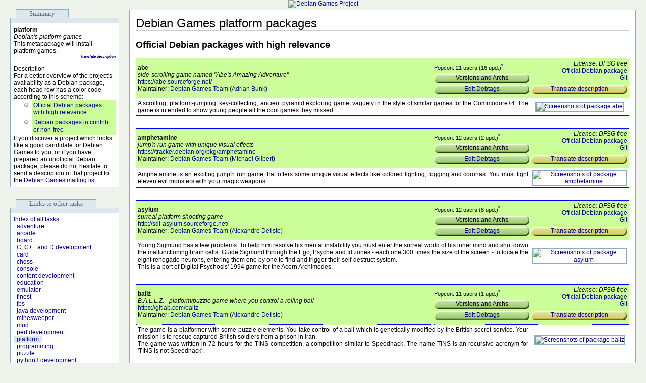

--- FILE ---
content_type: text/html
request_url: https://blends.debian.org/games/tasks/platform.zh_tw.html
body_size: 19815
content:
<!DOCTYPE html PUBLIC "-//W3C//DTD XHTML 1.0 Transitional//EN" "http://www.w3.org/TR/xhtml1/DTD/xhtml1-transitional.dtd">
<html xmlns="http://www.w3.org/1999/xhtml" xml:lang="zh_TW" lang="zh_TW">
<head>
<title>Debian Games Platform packages</title>
<meta http-equiv="Content-Type" content="application/xhtml+xml; charset=UTF-8" />
<meta name="description" content="Description of software in the Debian Linux distribution under maintenance of the Debian Games team. Displayed are packages of the platform category." />
<link href="/css/sentinel.css" type="text/css" rel="stylesheet" />
</head>
<body>
<script type="text/javascript" src="/js/wz_tooltip.js"></script>
<div style="text-align: center;">
<a href="https://wiki.debian.org/Games"><span>
	           <span><img src="" alt="Debian Games Project" height="93" /></span>
                 </span>
</a>
</div>
<table class="columns">
<tr>
	<td class="left">
		<span class="section">Summary</span>
		<div class="section">
			<div class="sectionTop"></div>
			<div class="row">
				<div class="pkgname">platform</div>
				<div class="pkgdesc">
				  <div>Debian's platform games</div>
				</div>
				<p><span>
	           <span><p>This metapackage will install platform games.</p>
                     <div class="transmpkg"><a href="https://ddtp.debian.org/ddtss/index.cgi/zh_TW/fetch?package=games-platform">Translate description</a></div>
                   </span>
                 </span></p>
			</div>
			<div class="row">
				<p>Description
				</p>
				<p>For a better overview of the project's availability as a Debian package, each head row has a color code according to this scheme:</p>
				<ul>
				     <li class="deb-official_high"><a href="#official_high-debs">Official Debian packages with high relevance</a></li>
				     <li class="deb-non-free"><a href="#non-free-debs">Debian packages in contrib or non-free</a></li>
				</ul>
				<p>If you discover a project which looks like a good candidate for Debian Games
        to you, or if you have prepared an unofficial Debian package, please do not hesitate to
        send a description of that project to the <a href="mailto:debian-devel-games@lists.debian.org">Debian Games mailing list</a></p>
			</div>
		</div>
		<span class="section">Links to other tasks</span>
		<div class="section">
			<div class="sectionTop"></div>
			<div class="row">
                            <div class="link"><a href="index">Index of all tasks</a></div>
                            <div>
                              <span class="link"><a href="adventure">adventure</a></span>
                            </div>
                            <div>
                              <span class="link"><a href="arcade">arcade</a></span>
                            </div>
                            <div>
                              <span class="link"><a href="board">board</a></span>
                            </div>
                            <div>
                              <span class="link"><a href="c++-dev">C, C++ and D development</a></span>
                            </div>
                            <div>
                              <span class="link"><a href="card">card</a></span>
                            </div>
                            <div>
                              <span class="link"><a href="chess">chess</a></span>
                            </div>
                            <div>
                              <span class="link"><a href="console">console</a></span>
                            </div>
                            <div>
                              <span class="link"><a href="content-dev">content development</a></span>
                            </div>
                            <div>
                              <span class="link"><a href="education">education</a></span>
                            </div>
                            <div>
                              <span class="link"><a href="emulator">emulator</a></span>
                            </div>
                            <div>
                              <span class="link"><a href="finest">finest</a></span>
                            </div>
                            <div>
                              <span class="link"><a href="fps">fps</a></span>
                            </div>
                            <div>
                              <span class="link"><a href="java-dev">java development</a></span>
                            </div>
                            <div>
                              <span class="link"><a href="minesweeper">minesweeper</a></span>
                            </div>
                            <div>
                              <span class="link"><a href="mud">mud</a></span>
                            </div>
                            <div>
                              <span class="link"><a href="perl-dev">perl development</a></span>
                            </div>
                            <div>
                              <span class="curlink"><a href="platform">platform</a></span>
                            </div>
                            <div>
                              <span class="link"><a href="programming">programming</a></span>
                            </div>
                            <div>
                              <span class="link"><a href="puzzle">puzzle</a></span>
                            </div>
                            <div>
                              <span class="link"><a href="python3-dev">python3 development</a></span>
                            </div>
                            <div>
                              <span class="link"><a href="racing">racing</a></span>
                            </div>
                            <div>
                              <span class="link"><a href="rogue">rogue</a></span>
                            </div>
                            <div>
                              <span class="link"><a href="rpg">rpg</a></span>
                            </div>
                            <div>
                              <span class="link"><a href="shootemup">shoot 'em up</a></span>
                            </div>
                            <div>
                              <span class="link"><a href="simulation">simulation</a></span>
                            </div>
                            <div>
                              <span class="link"><a href="sport">sport</a></span>
                            </div>
                            <div>
                              <span class="link"><a href="strategy">strategy</a></span>
                            </div>
                            <div>
                              <span class="link"><a href="tetris">tetris</a></span>
                            </div>
                            <div>
                              <span class="link"><a href="toys">toys</a></span>
                            </div>
                            <div>
                              <span class="link"><a href="typing">typing</a></span>
                            </div>
                        </div>
		</div>
	</td>
	<td class="main">
		<div class="pageBody">
			<h1>Debian Games platform packages</h1>
			<h2><a id="official_high-debs" name="official_high-debs"></a>Official Debian packages with high relevance</h2>
     <table class="project" summary="abe">
       <tbody>
	 <tr class="deb-official_high">
	   <td class="project-name">
	     <a name="abe" id="abe"></a>
	     <div class="pkgname">abe
	     </div>
	     <div class="pkgdesc">
	           <div>side-scrolling game named "Abe's Amazing Adventure"</div>
	     </div>
	     <div>
                <span><a href="https://abe.sourceforge.net/">https://abe.sourceforge.net/</a></span>
             </div>
	     <div>Maintainer:
               <a href="mailto:pkg-games-devel@lists.alioth.debian.org">Debian Games Team</a> <span>(<a href="mailto:bunk@debian.org">Adrian Bunk</a>)</span>
             </div>
	   </td>
	   <td class="project-info">
	     <span class="tooltip" id="abe-versions">
	       <table class="versionclass">
		 <tr><th colspan="3" class="versionclass"><strong>Versions of package abe</strong></th></tr>
		 <tr><th class="release">Release</th><th class="version">Version</th><th class="archs">Architectures</th></tr>
		   <tr><td class="release">trixie</td><td class="version">1.1+dfsg-5</td><td class="archs">amd64,arm64,armel,armhf,i386,ppc64el,riscv64,s390x</td></tr>
		   <tr><td class="release">bookworm</td><td class="version">1.1+dfsg-5</td><td class="archs">amd64,arm64,armel,armhf,i386,mips64el,mipsel,ppc64el,s390x</td></tr>
		   <tr><td class="release">bullseye</td><td class="version">1.1+dfsg-4</td><td class="archs">amd64,arm64,armhf,i386</td></tr>
		   <tr><td class="release">sid</td><td class="version">1.1+dfsg-6.1</td><td class="archs">amd64,arm64,armhf,i386,loong64,ppc64el,riscv64,s390x</td></tr>
		   <tr><td class="release">forky</td><td class="version">1.1+dfsg-6.1</td><td class="archs">amd64,arm64,armhf,i386,ppc64el,riscv64,s390x</td></tr>
	       </table>
	     </span>
	     <span class="tooltip" id="abe-debtags">
	       <table class="versionclass">
		 <tr><th colspan="2" class="versionclass"><strong>Debtags of package abe:</strong></th></tr>
		   <tr><td class="release">game</td><td class="version">arcade</td></tr>
		   <tr><td class="release">role</td><td class="version">program</td></tr>
		   <tr><td class="release">uitoolkit</td><td class="version">sdl</td></tr>
		   <tr><td class="release">use</td><td class="version">entertaining, gameplaying</td></tr>
	       </table>
	     </span>
	     <div class="popcon"><a href="https://qa.debian.org/popcon-png.php?packages=abe%26show_vote=on%26show_recent=on%26want_legend=on">Popcon</a>:
	     21 users (16 upd.)<sup><a href="#popconexplanation">*</a></sup></div>
	     <div>
	       <div>
		 <div class="project-info" onmouseover="TagToTip('abe-versions', FIX, ['abe', 0, 0])" onmouseout="UnTip()">Versions and Archs</div>
	       </div>
	     </div>
	     <div>
	       <div class="project-info" onmouseover="TagToTip('abe-debtags', FIX, ['abe', 0, 0])" onmouseout="UnTip()"><a href="https://debtags.debian.org/edit/abe">Edit Debtags</a></div>
	     </div>
           </td>
           <td class="project-license">
             <em>License: DFSG free</em>
	     <div>
                <span><a href="https://packages.debian.org/search?keywords=abe&amp;searchon=names&amp;exact=1&amp;suite=all&amp;section=all">Official Debian package</a></span>
             </div>
	     <div>
	       <span>
		 <span><a href="https://salsa.debian.org/games-team/abe" title="https://salsa.debian.org/games-team/abe.git">Git</a></span>
	       </span>
	     </div>
            <div>
	       <div>
	           <div class="trans-missing"><a href="https://ddtp.debian.org/ddtss/index.cgi/zh_TW/fetch?package=abe">Translate description</a></div>
               </div>
            </div>
           </td>
         </tr>
         <tr>
           <td colspan="2" class="project-description"><span>
	           <span><p>A scrolling, platform-jumping, key-collecting, ancient pyramid exploring game,
vaguely in the style of similar games for the Commodore+4. The game is
intended to show young people all the cool games they missed.</p></span>
	         </span>
         <div>
         </div>
	   </td>
	   <td class="project-icon">
	     <div>
	       <div>
		 <span class="tooltip" id="abe-screenshot">
		   <img src="https://screenshots.debian.net/files/screenshot/1508/simage/large-6d317bac0b0542e0858d530b02c90638.png" />
		 </span>
                 <a href="https://screenshots.debian.net/package/abe"><img class="icon" src="https://screenshots.debian.net/files/screenshot/1508/simage/small-a1385019659f42f9eeeeab98c1faa2fa.png" width="300" alt="Screenshots of package abe" onmouseover="TagToTip('abe-screenshot', FIX, ['abe', 80, -100])" onmouseout="UnTip()" /></a>
               </div>
	     </div>
           </td>
         </tr>
       </tbody>
     </table>
     <table class="project" summary="amphetamine">
       <tbody>
	 <tr class="deb-official_high">
	   <td class="project-name">
	     <a name="amphetamine" id="amphetamine"></a>
	     <div class="pkgname">amphetamine
	     </div>
	     <div class="pkgdesc">
	           <div>jump'n run game with unique visual effects</div>
	     </div>
	     <div>
                <span><a href="https://tracker.debian.org/pkg/amphetamine">https://tracker.debian.org/pkg/amphetamine</a></span>
             </div>
	     <div>Maintainer:
               <a href="mailto:pkg-games-devel@lists.alioth.debian.org">Debian Games Team</a> <span>(<a href="mailto:mgilbert@debian.org">Michael Gilbert</a>)</span>
             </div>
	   </td>
	   <td class="project-info">
	     <span class="tooltip" id="amphetamine-versions">
	       <table class="versionclass">
		 <tr><th colspan="3" class="versionclass"><strong>Versions of package amphetamine</strong></th></tr>
		 <tr><th class="release">Release</th><th class="version">Version</th><th class="archs">Architectures</th></tr>
		   <tr><td class="release">trixie</td><td class="version">0.8.10-21</td><td class="archs">amd64,arm64,armel,armhf,i386,ppc64el,riscv64,s390x</td></tr>
		   <tr><td class="release">bullseye</td><td class="version">0.8.10-21</td><td class="archs">amd64,arm64,armhf,i386</td></tr>
		   <tr><td class="release">sid</td><td class="version">0.8.10-21</td><td class="archs">amd64,arm64,armhf,i386,loong64,ppc64el,riscv64,s390x</td></tr>
		   <tr><td class="release">forky</td><td class="version">0.8.10-21</td><td class="archs">amd64,arm64,armhf,i386,ppc64el,riscv64,s390x</td></tr>
		   <tr><td class="release">bookworm</td><td class="version">0.8.10-21</td><td class="archs">amd64,arm64,armel,armhf,i386,mips64el,mipsel,ppc64el,s390x</td></tr>
	       </table>
	     </span>
	     <span class="tooltip" id="amphetamine-debtags">
	       <table class="versionclass">
		 <tr><th colspan="2" class="versionclass"><strong>Debtags of package amphetamine:</strong></th></tr>
		   <tr><td class="release">game</td><td class="version">platform</td></tr>
		   <tr><td class="release">interface</td><td class="version">x11</td></tr>
		   <tr><td class="release">role</td><td class="version">program</td></tr>
		   <tr><td class="release">uitoolkit</td><td class="version">sdl</td></tr>
		   <tr><td class="release">use</td><td class="version">gameplaying</td></tr>
		   <tr><td class="release">x11</td><td class="version">application</td></tr>
	       </table>
	     </span>
	     <div class="popcon"><a href="https://qa.debian.org/popcon-png.php?packages=amphetamine%26show_vote=on%26show_recent=on%26want_legend=on">Popcon</a>:
	     12 users (2 upd.)<sup><a href="#popconexplanation">*</a></sup></div>
	     <div>
	       <div>
		 <div class="project-info" onmouseover="TagToTip('amphetamine-versions', FIX, ['amphetamine', 0, 0])" onmouseout="UnTip()">Versions and Archs</div>
	       </div>
	     </div>
	     <div>
	       <div class="project-info" onmouseover="TagToTip('amphetamine-debtags', FIX, ['amphetamine', 0, 0])" onmouseout="UnTip()"><a href="https://debtags.debian.org/edit/amphetamine">Edit Debtags</a></div>
	     </div>
           </td>
           <td class="project-license">
             <em>License: DFSG free</em>
	     <div>
                <span><a href="https://packages.debian.org/search?keywords=amphetamine&amp;searchon=names&amp;exact=1&amp;suite=all&amp;section=all">Official Debian package</a></span>
             </div>
	     <div>
	       <span>
		 <span><a href="https://salsa.debian.org/games-team/amphetamine" title="https://salsa.debian.org/games-team/amphetamine.git">Git</a></span>
	       </span>
	     </div>
            <div>
	       <div>
	           <div class="trans-missing"><a href="https://ddtp.debian.org/ddtss/index.cgi/zh_TW/fetch?package=amphetamine">Translate description</a></div>
               </div>
            </div>
           </td>
         </tr>
         <tr>
           <td colspan="2" class="project-description"><span>
	           <span><p>Amphetamine is an exciting jump'n run game that offers some unique visual
effects like colored lighting, fogging and coronas. You must fight eleven
evil monsters with your magic weapons.</p></span>
	         </span>
         <div>
         </div>
	   </td>
	   <td class="project-icon">
	     <div>
	       <div>
		 <span class="tooltip" id="amphetamine-screenshot">
		   <img src="https://screenshots.debian.net/files/screenshot/16702/simage/large-6428db7788066ba90ce439457d8fb8c4.png" />
		   <table class="versionclass">
		     <tr><th colspan="3" class="versionclass"><strong>Other screenshots of package amphetamine</strong></th></tr>
		     <tr><th class="version">Version</th><th class="archs">URL</th></tr>
		       <tr><td class="version">0.8.10-14</td><td class="archs"><a href="https://screenshots.debian.net/files/screenshot/1020/simage/large-7f8f0ceedfcfd147738f153ab81dff82.png">https://screenshots.debian.net/files/screenshot/1020/simage/large-7f8f0ceedfcfd147738f153ab81dff82.png</a></td></tr>
		   </table>
		 </span>
                 <a href="https://screenshots.debian.net/package/amphetamine"><img class="icon" src="https://screenshots.debian.net/files/screenshot/16702/simage/small-37170b0fa4a5005e3ceffb8a2104653f.png" width="300" alt="Screenshots of package amphetamine" onmouseover="TagToTip('amphetamine-screenshot', FIX, ['amphetamine', 80, -100])" onmouseout="UnTip()" /></a>
               </div>
	     </div>
           </td>
         </tr>
       </tbody>
     </table>
     <table class="project" summary="asylum">
       <tbody>
	 <tr class="deb-official_high">
	   <td class="project-name">
	     <a name="asylum" id="asylum"></a>
	     <div class="pkgname">asylum
	     </div>
	     <div class="pkgdesc">
	           <div>surreal platform shooting game</div>
	     </div>
	     <div>
                <span><a href="http://sdl-asylum.sourceforge.net/">http://sdl-asylum.sourceforge.net/</a></span>
             </div>
	     <div>Maintainer:
               <a href="mailto:pkg-games-devel@lists.alioth.debian.org">Debian Games Team</a> <span>(<a href="mailto:tchet@debian.org">Alexandre Detiste</a>)</span>
             </div>
	   </td>
	   <td class="project-info">
	     <span class="tooltip" id="asylum-versions">
	       <table class="versionclass">
		 <tr><th colspan="3" class="versionclass"><strong>Versions of package asylum</strong></th></tr>
		 <tr><th class="release">Release</th><th class="version">Version</th><th class="archs">Architectures</th></tr>
		   <tr><td class="release">bullseye</td><td class="version">0.3.2-3</td><td class="archs">amd64,arm64,armhf,i386</td></tr>
		   <tr><td class="release">bookworm</td><td class="version">0.3.2-3</td><td class="archs">amd64,arm64,armel,armhf,i386,mips64el,mipsel,ppc64el,s390x</td></tr>
		   <tr><td class="release">trixie</td><td class="version">0.3.2-4</td><td class="archs">amd64,arm64,armel,armhf,i386,ppc64el,riscv64,s390x</td></tr>
		   <tr><td class="release">forky</td><td class="version">0.3.2-4</td><td class="archs">amd64,arm64,armhf,i386,ppc64el,riscv64,s390x</td></tr>
		   <tr><td class="release">sid</td><td class="version">0.3.2-4</td><td class="archs">amd64,arm64,armhf,i386,loong64,ppc64el,riscv64,s390x</td></tr>
	       </table>
	     </span>
	     <span class="tooltip" id="asylum-debtags">
	       <table class="versionclass">
		 <tr><th colspan="2" class="versionclass"><strong>Debtags of package asylum:</strong></th></tr>
		   <tr><td class="release">role</td><td class="version">program</td></tr>
		   <tr><td class="release">uitoolkit</td><td class="version">sdl</td></tr>
		   <tr><td class="release">use</td><td class="version">gameplaying</td></tr>
	       </table>
	     </span>
	     <div class="popcon"><a href="https://qa.debian.org/popcon-png.php?packages=asylum%26show_vote=on%26show_recent=on%26want_legend=on">Popcon</a>:
	     12 users (8 upd.)<sup><a href="#popconexplanation">*</a></sup></div>
	     <div>
	       <div>
		 <div class="project-info" onmouseover="TagToTip('asylum-versions', FIX, ['asylum', 0, 0])" onmouseout="UnTip()">Versions and Archs</div>
	       </div>
	     </div>
	     <div>
	       <div class="project-info" onmouseover="TagToTip('asylum-debtags', FIX, ['asylum', 0, 0])" onmouseout="UnTip()"><a href="https://debtags.debian.org/edit/asylum">Edit Debtags</a></div>
	     </div>
           </td>
           <td class="project-license">
             <em>License: DFSG free</em>
	     <div>
                <span><a href="https://packages.debian.org/search?keywords=asylum&amp;searchon=names&amp;exact=1&amp;suite=all&amp;section=all">Official Debian package</a></span>
             </div>
	     <div>
	       <span>
		 <span><a href="https://salsa.debian.org/games-team/asylum" title="https://salsa.debian.org/games-team/asylum.git">Git</a></span>
	       </span>
	     </div>
            <div>
	       <div>
	           <div class="trans-missing"><a href="https://ddtp.debian.org/ddtss/index.cgi/zh_TW/fetch?package=asylum">Translate description</a></div>
               </div>
            </div>
           </td>
         </tr>
         <tr>
           <td colspan="2" class="project-description"><span>
	           <span><p>Young Sigmund has a few problems. To help him resolve his mental
instability you must enter the surreal world of his inner mind and
shut down the malfunctioning brain cells. Guide Sigmund through the
Ego, Psyche and Id zones - each one 300 times the size of the screen -
to locate the eight renegade neurons, entering them one by one to find
and trigger their self-destruct system.</p>
<p>This is a port of Digital Psychosis' 1994 game for the Acorn
Archimedes.</p></span>
	         </span>
         <div>
         </div>
	   </td>
	   <td class="project-icon">
	     <div>
	       <div>
		 <span class="tooltip" id="asylum-screenshot">
		   <img src="https://screenshots.debian.net/files/screenshot/15066/simage/large-82880b734e60ac36aa60ac268ebfb984.png" />
		 </span>
                 <a href="https://screenshots.debian.net/package/asylum"><img class="icon" src="https://screenshots.debian.net/files/screenshot/15066/simage/small-a48a56ebebcb9e37861bf7704715736c.png" width="300" alt="Screenshots of package asylum" onmouseover="TagToTip('asylum-screenshot', FIX, ['asylum', 80, -100])" onmouseout="UnTip()" /></a>
               </div>
	     </div>
           </td>
         </tr>
       </tbody>
     </table>
     <table class="project" summary="ballz">
       <tbody>
	 <tr class="deb-official_high">
	   <td class="project-name">
	     <a name="ballz" id="ballz"></a>
	     <div class="pkgname">ballz
	     </div>
	     <div class="pkgdesc">
	           <div>B.A.L.L.Z. - platform/puzzle game where you control a rolling ball</div>
	     </div>
	     <div>
                <span><a href="https://gitlab.com/ballz">https://gitlab.com/ballz</a></span>
             </div>
	     <div>Maintainer:
               <a href="mailto:pkg-games-devel@lists.alioth.debian.org">Debian Games Team</a> <span>(<a href="mailto:tchet@debian.org">Alexandre Detiste</a>)</span>
             </div>
	   </td>
	   <td class="project-info">
	     <span class="tooltip" id="ballz-versions">
	       <table class="versionclass">
		 <tr><th colspan="3" class="versionclass"><strong>Versions of package ballz</strong></th></tr>
		 <tr><th class="release">Release</th><th class="version">Version</th><th class="archs">Architectures</th></tr>
		   <tr><td class="release">bookworm</td><td class="version">1.0.4-1.1</td><td class="archs">amd64,arm64,armel,armhf,i386,mips64el,mipsel,ppc64el,s390x</td></tr>
		   <tr><td class="release">sid</td><td class="version">1.0.4-2</td><td class="archs">amd64,arm64,armhf,i386,loong64,ppc64el,riscv64,s390x</td></tr>
		   <tr><td class="release">bullseye</td><td class="version">1.0.4-1.1</td><td class="archs">amd64,arm64,armhf,i386</td></tr>
		   <tr><td class="release">forky</td><td class="version">1.0.4-2</td><td class="archs">amd64,arm64,armhf,i386,ppc64el,riscv64,s390x</td></tr>
		   <tr><td class="release">trixie</td><td class="version">1.0.4-2</td><td class="archs">amd64,arm64,armel,armhf,i386,ppc64el,riscv64,s390x</td></tr>
	       </table>
	     </span>
	     <span class="tooltip" id="ballz-debtags">
	       <table class="versionclass">
		 <tr><th colspan="2" class="versionclass"><strong>Debtags of package ballz:</strong></th></tr>
		   <tr><td class="release">game</td><td class="version">platform, puzzle</td></tr>
		   <tr><td class="release">role</td><td class="version">program</td></tr>
		   <tr><td class="release">use</td><td class="version">gameplaying</td></tr>
	       </table>
	     </span>
	     <div class="popcon"><a href="https://qa.debian.org/popcon-png.php?packages=ballz%26show_vote=on%26show_recent=on%26want_legend=on">Popcon</a>:
	     11 users (1 upd.)<sup><a href="#popconexplanation">*</a></sup></div>
	     <div>
	       <div>
		 <div class="project-info" onmouseover="TagToTip('ballz-versions', FIX, ['ballz', 0, 0])" onmouseout="UnTip()">Versions and Archs</div>
	       </div>
	     </div>
	     <div>
	       <div class="project-info" onmouseover="TagToTip('ballz-debtags', FIX, ['ballz', 0, 0])" onmouseout="UnTip()"><a href="https://debtags.debian.org/edit/ballz">Edit Debtags</a></div>
	     </div>
           </td>
           <td class="project-license">
             <em>License: DFSG free</em>
	     <div>
                <span><a href="https://packages.debian.org/search?keywords=ballz&amp;searchon=names&amp;exact=1&amp;suite=all&amp;section=all">Official Debian package</a></span>
             </div>
	     <div>
	       <span>
		 <span><a href="https://salsa.debian.org/games-team/ballz" title="https://salsa.debian.org/games-team/ballz.git">Git</a></span>
	       </span>
	     </div>
            <div>
	       <div>
	           <div class="trans-missing"><a href="https://ddtp.debian.org/ddtss/index.cgi/zh_TW/fetch?package=ballz">Translate description</a></div>
               </div>
            </div>
           </td>
         </tr>
         <tr>
           <td colspan="2" class="project-description"><span>
	           <span><p>The game is a platformer with some puzzle elements. You take control
of a ball which is genetically modified by the British secret
service. Your mission is to rescue captured British soldiers from a
prison in Iran.</p>
<p>The game was written in 72 hours for the TINS competition, a
competition similar to Speedhack. The name TINS is an recursive
acronym for 'TINS is not Speedhack'.</p></span>
	         </span>
         <div>
         </div>
	   </td>
	   <td class="project-icon">
	     <div>
	       <div>
		 <span class="tooltip" id="ballz-screenshot">
		   <img src="https://screenshots.debian.net/files/screenshot/473/simage/large-4dae56718b1f11c600f5332a6e0ee69e.png" />
		 </span>
                 <a href="https://screenshots.debian.net/package/ballz"><img class="icon" src="https://screenshots.debian.net/files/screenshot/473/simage/small-3139557f34fccd6f34a24defface22d5.png" width="300" alt="Screenshots of package ballz" onmouseover="TagToTip('ballz-screenshot', FIX, ['ballz', 80, -100])" onmouseout="UnTip()" /></a>
               </div>
	     </div>
           </td>
         </tr>
       </tbody>
     </table>
     <table class="project" summary="between">
       <tbody>
	 <tr class="deb-official_high">
	   <td class="project-name">
	     <a name="between" id="between"></a>
	     <div class="pkgname">between
	     </div>
	     <div class="pkgdesc">
	           <div>game about consciousness and isolation</div>
	     </div>
	     <div>
                <span><a href="https://www.esquire.com/news-politics/a5329/rohrer-game/">https://www.esquire.com/news-politics/a5329/rohrer-game/</a></span>
             </div>
	     <div>Maintainer:
               <a href="mailto:pkg-games-devel@lists.alioth.debian.org">Debian Games Team</a> <span>(<a href="mailto:byang@debian.org">Boyuan Yang</a>)</span>
             </div>
	   </td>
	   <td class="project-info">
	     <span class="tooltip" id="between-versions">
	       <table class="versionclass">
		 <tr><th colspan="3" class="versionclass"><strong>Versions of package between</strong></th></tr>
		 <tr><th class="release">Release</th><th class="version">Version</th><th class="archs">Architectures</th></tr>
		   <tr><td class="release">sid</td><td class="version">6+dfsg1-4</td><td class="archs">amd64,arm64,armhf,i386,loong64,ppc64el,riscv64,s390x</td></tr>
		   <tr><td class="release">bullseye</td><td class="version">6+dfsg1-3</td><td class="archs">amd64,arm64,armhf,i386</td></tr>
		   <tr><td class="release">bookworm</td><td class="version">6+dfsg1-4</td><td class="archs">amd64,arm64,armel,armhf,i386,mips64el,mipsel,ppc64el,s390x</td></tr>
	       </table>
	     </span>
	     <span class="tooltip" id="between-debtags">
	       <table class="versionclass">
		 <tr><th colspan="2" class="versionclass"><strong>Debtags of package between:</strong></th></tr>
		   <tr><td class="release">game</td><td class="version">platform, puzzle</td></tr>
		   <tr><td class="release">interface</td><td class="version">x11</td></tr>
		   <tr><td class="release">role</td><td class="version">program</td></tr>
		   <tr><td class="release">system</td><td class="version">laptop</td></tr>
		   <tr><td class="release">uitoolkit</td><td class="version">sdl</td></tr>
		   <tr><td class="release">use</td><td class="version">gameplaying</td></tr>
		   <tr><td class="release">x11</td><td class="version">application</td></tr>
	       </table>
	     </span>
	     <div class="popcon"><a href="https://qa.debian.org/popcon-png.php?packages=between%26show_vote=on%26show_recent=on%26want_legend=on">Popcon</a>:
	     6 users (1 upd.)<sup><a href="#popconexplanation">*</a></sup></div>
	     <div>
	       <div>
		 <div class="project-info" onmouseover="TagToTip('between-versions', FIX, ['between', 0, 0])" onmouseout="UnTip()">Versions and Archs</div>
	       </div>
	     </div>
	     <div>
	       <div class="project-info" onmouseover="TagToTip('between-debtags', FIX, ['between', 0, 0])" onmouseout="UnTip()"><a href="https://debtags.debian.org/edit/between">Edit Debtags</a></div>
	     </div>
           </td>
           <td class="project-license">
             <em>License: DFSG free</em>
	     <div>
                <span><a href="https://packages.debian.org/search?keywords=between&amp;searchon=names&amp;exact=1&amp;suite=all&amp;section=all">Official Debian package</a></span>
             </div>
	     <div>
	       <span>
		 <span><a href="https://salsa.debian.org/games-team/between" title="https://salsa.debian.org/games-team/between.git">Git</a></span>
	       </span>
	     </div>
            <div>
	       <div>
	           <div class="trans-missing"><a href="https://ddtp.debian.org/ddtss/index.cgi/zh_TW/fetch?package=between">Translate description</a></div>
               </div>
            </div>
           </td>
         </tr>
         <tr>
           <td colspan="2" class="project-description"><span>
	           <span><p>Between is a pixelated art game for two players by Jason Rohrer.</p>
<p>You know exactly what you need to do -- you can see it shimmering
right there in front of you. You can see it while dreaming, too, and
the difference has become subtle. Dreams wake into dreams, and people
blend in and out: real characters and dream characters, all woven into
the same script. Finally, they fade completely, and you're alone in the
expanse with the construction. With time, you feel something growing,
a pinhole that eventually yawns into a deep ravine of longing. The
construction languishes, though the expanse seems indifferent.</p>
<p>One night, in a dream, they appear: things that you clearly could not
have conjured on your own. Not snowflakes. Not the self-similar forms
of leaves. Not distant planets' erosion networks as viewed through
telescopes. Not those things that are beautifully external but lack
the signatures of consciousness. These things that appear are ugly and
non-procedural: indecipherable transmissions bubbling up through static,
faded messages floating in bottles, and charcoal handprints on cave
walls. Evidence has reached you through time of unknown duration and
distance of unknown magnitude, but stale evidence is still evidence.</p>
<p>Somewhere, across whatever barriers stand between, is an "other".</p></span>
	         </span>
         <div>
         </div>
	   </td>
	   <td class="project-icon">
	     <div>
	       <div>
		 <span class="tooltip" id="between-screenshot">
		   <img src="https://screenshots.debian.net/files/screenshot/8170/simage/large-5c8c392b084694f518354137a5f6ed3d.png" />
		 </span>
                 <a href="https://screenshots.debian.net/package/between"><img class="icon" src="https://screenshots.debian.net/files/screenshot/8170/simage/small-d782bd21576131f2959e013a23648d17.png" width="300" alt="Screenshots of package between" onmouseover="TagToTip('between-screenshot', FIX, ['between', 80, -100])" onmouseout="UnTip()" /></a>
               </div>
	     </div>
           </td>
         </tr>
       </tbody>
     </table>
     <table class="project" summary="blobandconquer">
       <tbody>
	 <tr class="deb-official_high">
	   <td class="project-name">
	     <a name="blobandconquer" id="blobandconquer"></a>
	     <div class="pkgname">blobandconquer
	     </div>
	     <div class="pkgdesc">
	           <div>3D platform shooting game</div>
	     </div>
	     <div>
                <span><a href="https://sourceforge.net/projects/blobandconquer/">https://sourceforge.net/projects/blobandconquer/</a></span>
             </div>
	     <div>Maintainer:
               <a href="mailto:packages@qa.debian.org">Debian QA Group</a> <span>(<a href="mailto:debian@vv221.fr">Antoine Le Gonidec</a>)</span>
             </div>
	   </td>
	   <td class="project-info">
	     <span class="tooltip" id="blobandconquer-versions">
	       <table class="versionclass">
		 <tr><th colspan="3" class="versionclass"><strong>Versions of package blobandconquer</strong></th></tr>
		 <tr><th class="release">Release</th><th class="version">Version</th><th class="archs">Architectures</th></tr>
		   <tr><td class="release">trixie</td><td class="version">1.11-dfsg+20-5</td><td class="archs">amd64,arm64,armel,armhf,i386,ppc64el,riscv64,s390x</td></tr>
		   <tr><td class="release">bookworm</td><td class="version">1.11-dfsg+20-2</td><td class="archs">amd64,arm64,armel,armhf,i386,mips64el,mipsel,ppc64el,s390x</td></tr>
		   <tr><td class="release">bullseye</td><td class="version">1.11-dfsg+20-1.3</td><td class="archs">amd64,arm64,armhf,i386</td></tr>
		   <tr><td class="release">sid</td><td class="version">1.11-dfsg+20-5</td><td class="archs">amd64,arm64,armhf,i386,loong64,ppc64el,riscv64,s390x</td></tr>
		   <tr><td class="release">forky</td><td class="version">1.11-dfsg+20-5</td><td class="archs">amd64,arm64,armhf,i386,ppc64el,riscv64,s390x</td></tr>
	       </table>
	     </span>
	     <span class="tooltip" id="blobandconquer-debtags">
	       <table class="versionclass">
		 <tr><th colspan="2" class="versionclass"><strong>Debtags of package blobandconquer:</strong></th></tr>
		   <tr><td class="release">game</td><td class="version">platform</td></tr>
		   <tr><td class="release">hardware</td><td class="version">opengl</td></tr>
		   <tr><td class="release">interface</td><td class="version">x11</td></tr>
		   <tr><td class="release">role</td><td class="version">program</td></tr>
		   <tr><td class="release">uitoolkit</td><td class="version">sdl</td></tr>
		   <tr><td class="release">use</td><td class="version">gameplaying</td></tr>
		   <tr><td class="release">x11</td><td class="version">application</td></tr>
	       </table>
	     </span>
	     <div class="popcon"><a href="https://qa.debian.org/popcon-png.php?packages=blobandconquer%26show_vote=on%26show_recent=on%26want_legend=on">Popcon</a>:
	     4 users (1 upd.)<sup><a href="#popconexplanation">*</a></sup></div>
	     <div>
	       <div>
		 <div class="project-info" onmouseover="TagToTip('blobandconquer-versions', FIX, ['blobandconquer', 0, 0])" onmouseout="UnTip()">Versions and Archs</div>
	       </div>
	     </div>
	     <div>
	       <div class="project-info" onmouseover="TagToTip('blobandconquer-debtags', FIX, ['blobandconquer', 0, 0])" onmouseout="UnTip()"><a href="https://debtags.debian.org/edit/blobandconquer">Edit Debtags</a></div>
	     </div>
           </td>
           <td class="project-license">
             <em>License: DFSG free</em>
	     <div>
                <span><a href="https://packages.debian.org/search?keywords=blobandconquer&amp;searchon=names&amp;exact=1&amp;suite=all&amp;section=all">Official Debian package</a></span>
             </div>
	     <div>
	       <span>
		 <span><a href="https://salsa.debian.org/games-team/blobandconquer" title="https://salsa.debian.org/games-team/blobandconquer.git">Git</a></span>
	       </span>
	     </div>
            <div>
	       <div>
	           <div class="trans-missing"><a href="https://ddtp.debian.org/ddtss/index.cgi/zh_TW/fetch?package=blobandconquer">Translate description</a></div>
               </div>
            </div>
           </td>
         </tr>
         <tr>
           <td colspan="2" class="project-description"><span>
	           <span><p>Blob Wars episode II: Blob and Conquer is the sequel to Blob Wars:
Metal Blob Solid.</p>
<p>With the apparent defeat of Galdov and the reclaiming of the Fire,
Time, Space and Reality Crystals the Blobs' battle was only just
beginning. Bob had rescued many Blobs and fought many battles, but now
he had an ever bigger task ahead of him. The Blobs' homeworld is still
littered with the alien forces and Bob once again makes it his task to
lead the counter attack. But even without Galdov the aliens are still
extremely well organised...</p></span>
	         </span>
         <div>
         </div>
	   </td>
	   <td class="project-icon">
	     <div>
	       <div>
		 <span class="tooltip" id="blobandconquer-screenshot">
		   <img src="https://screenshots.debian.net/files/screenshot/4795/simage/large-0e22e26554d40fa1468b07068d2ecc27.png" />
		 </span>
                 <a href="https://screenshots.debian.net/package/blobandconquer"><img class="icon" src="https://screenshots.debian.net/files/screenshot/4795/simage/small-1af55a8a0057858e18498079a49e4532.png" width="300" alt="Screenshots of package blobandconquer" onmouseover="TagToTip('blobandconquer-screenshot', FIX, ['blobandconquer', 80, -100])" onmouseout="UnTip()" /></a>
               </div>
	     </div>
           </td>
         </tr>
       </tbody>
     </table>
     <table class="project" summary="blobwars">
       <tbody>
	 <tr class="deb-official_high">
	   <td class="project-name">
	     <a name="blobwars" id="blobwars"></a>
	     <div class="pkgname">blobwars
	     </div>
	     <div class="pkgdesc">
	           <div>platform shooting game</div>
	     </div>
	     <div>
                <span><a href="http://blobwars.sourceforge.net/">http://blobwars.sourceforge.net/</a></span>
             </div>
	     <div>Maintainer:
               <a href="mailto:pkg-games-devel@lists.alioth.debian.org">Debian Games Team</a> <span>(<a href="mailto:tchet@debian.org">Alexandre Detiste</a>)</span>
             </div>
	   </td>
	   <td class="project-info">
	     <span class="tooltip" id="blobwars-versions">
	       <table class="versionclass">
		 <tr><th colspan="3" class="versionclass"><strong>Versions of package blobwars</strong></th></tr>
		 <tr><th class="release">Release</th><th class="version">Version</th><th class="archs">Architectures</th></tr>
		   <tr><td class="release">trixie</td><td class="version">2.00-6</td><td class="archs">amd64,arm64,armel,armhf,i386,ppc64el,riscv64,s390x</td></tr>
		   <tr><td class="release">sid</td><td class="version">2.00-6</td><td class="archs">amd64,arm64,armhf,i386,loong64,ppc64el,riscv64,s390x</td></tr>
		   <tr><td class="release">forky</td><td class="version">2.00-6</td><td class="archs">amd64,arm64,armhf,i386,ppc64el,riscv64,s390x</td></tr>
		   <tr><td class="release">bullseye</td><td class="version">2.00-1.2</td><td class="archs">amd64,arm64,armhf,i386</td></tr>
		   <tr><td class="release">bookworm</td><td class="version">2.00-2</td><td class="archs">amd64,arm64,armel,armhf,i386,mips64el,mipsel,ppc64el,s390x</td></tr>
	       </table>
	     </span>
	     <span class="tooltip" id="blobwars-debtags">
	       <table class="versionclass">
		 <tr><th colspan="2" class="versionclass"><strong>Debtags of package blobwars:</strong></th></tr>
		   <tr><td class="release">game</td><td class="version">platform</td></tr>
		   <tr><td class="release">interface</td><td class="version">x11</td></tr>
		   <tr><td class="release">role</td><td class="version">program</td></tr>
		   <tr><td class="release">uitoolkit</td><td class="version">sdl</td></tr>
		   <tr><td class="release">use</td><td class="version">gameplaying</td></tr>
		   <tr><td class="release">x11</td><td class="version">application</td></tr>
	       </table>
	     </span>
	     <div class="popcon"><a href="https://qa.debian.org/popcon-png.php?packages=blobwars%26show_vote=on%26show_recent=on%26want_legend=on">Popcon</a>:
	     18 users (9 upd.)<sup><a href="#popconexplanation">*</a></sup></div>
	     <div>
	       <div>
		 <div class="project-info" onmouseover="TagToTip('blobwars-versions', FIX, ['blobwars', 0, 0])" onmouseout="UnTip()">Versions and Archs</div>
	       </div>
	     </div>
	     <div>
	       <div class="project-info" onmouseover="TagToTip('blobwars-debtags', FIX, ['blobwars', 0, 0])" onmouseout="UnTip()"><a href="https://debtags.debian.org/edit/blobwars">Edit Debtags</a></div>
	     </div>
           </td>
           <td class="project-license">
             <em>License: DFSG free</em>
	     <div>
                <span><a href="https://packages.debian.org/search?keywords=blobwars&amp;searchon=names&amp;exact=1&amp;suite=all&amp;section=all">Official Debian package</a></span>
             </div>
	     <div>
	       <span>
		 <span><a href="https://salsa.debian.org/games-team/blobwars" title="https://salsa.debian.org/games-team/blobwars.git">Git</a></span>
	       </span>
	     </div>
            <div>
	       <div>
	           <div class="trans-missing"><a href="https://ddtp.debian.org/ddtss/index.cgi/zh_TW/fetch?package=blobwars">Translate description</a></div>
               </div>
            </div>
           </td>
         </tr>
         <tr>
           <td colspan="2" class="project-description"><span>
	           <span><p>Blob Wars: Metal Blob Solid is a 2D platform game. It is the first in the Blob
Wars series.</p>
<p>Since their world was invaded by an alien race, the Blobs have faced a
lifetime of war. But now they have a chance to win the war once and for
all.</p>
<p>In Blob Wars: Metal Blob Solid, you take on the role of a fearless Blob
agent, Bob. Bob's mission is to infiltrate the various enemy bases around
the Blobs' homeworld and rescue as many MIAs as possible. But standing in
his way are many vicious aliens, other Blobs who have been assimilated and
the evil alien leader, Galdov.</p></span>
	         </span>
         <div>
         </div>
	   </td>
	   <td class="project-icon">
	     <div>
	       <div>
		 <span class="tooltip" id="blobwars-screenshot">
		   <img src="https://screenshots.debian.net/files/screenshot/626/simage/large-ab16552568a4b6d5eb1525f8670fc398.png" />
		 </span>
                 <a href="https://screenshots.debian.net/package/blobwars"><img class="icon" src="https://screenshots.debian.net/files/screenshot/626/simage/small-094a71b4a6bec6d42e9e218edfe456eb.png" width="300" alt="Screenshots of package blobwars" onmouseover="TagToTip('blobwars-screenshot', FIX, ['blobwars', 80, -100])" onmouseout="UnTip()" /></a>
               </div>
	     </div>
           </td>
         </tr>
       </tbody>
     </table>
     <table class="project" summary="caveexpress">
       <tbody>
	 <tr class="deb-official_high">
	   <td class="project-name">
	     <a name="caveexpress" id="caveexpress"></a>
	     <div class="pkgname">caveexpress
	     </div>
	     <div class="pkgdesc">
	           <div>2D platformer with physics-based gameplay</div>
	     </div>
	     <div>
                <span><a href="http://www.caveproductions.org">http://www.caveproductions.org</a></span>
             </div>
	     <div>Maintainer:
               <a href="mailto:pkg-games-devel@lists.alioth.debian.org">Debian Games Team</a> <span>(<a href="mailto:tchet@debian.org">Alexandre Detiste</a>)</span>
             </div>
	   </td>
	   <td class="project-info">
	     <span class="tooltip" id="caveexpress-versions">
	       <table class="versionclass">
		 <tr><th colspan="3" class="versionclass"><strong>Versions of package caveexpress</strong></th></tr>
		 <tr><th class="release">Release</th><th class="version">Version</th><th class="archs">Architectures</th></tr>
		   <tr><td class="release">forky</td><td class="version">2.5.2-4</td><td class="archs">amd64,arm64,armhf,i386,ppc64el,riscv64,s390x</td></tr>
		   <tr><td class="release">sid</td><td class="version">2.5.2-4</td><td class="archs">amd64,arm64,armhf,i386,loong64,ppc64el,riscv64,s390x</td></tr>
		   <tr><td class="release">trixie</td><td class="version">2.5.2-4</td><td class="archs">amd64,arm64,armel,armhf,i386,ppc64el,riscv64,s390x</td></tr>
		   <tr><td class="release">bookworm</td><td class="version">2.5.2-1</td><td class="archs">amd64,arm64,armel,armhf,i386,mips64el,mipsel,ppc64el,s390x</td></tr>
		   <tr><td class="release">bullseye</td><td class="version">2.5.1-1</td><td class="archs">amd64,arm64,armhf,i386</td></tr>
                 <tr><td class="outdated">upstream</td><td class="outdated">2.6</td>
                 </tr>
	       </table>
	     </span>
	     <div class="popcon"><a href="https://qa.debian.org/popcon-png.php?packages=caveexpress%26show_vote=on%26show_recent=on%26want_legend=on">Popcon</a>:
	     20 users (8 upd.)<sup><a href="#popconexplanation">*</a></sup></div>
	     <div>
	       <div>
		 <div class="project-infomissing" onmouseover="TagToTip('caveexpress-versions', FIX, ['caveexpress', 0, 0])" onmouseout="UnTip()">Newer upstream!</div>
	       </div>
	     </div>
	     <div>
	       <div class="project-infomissing"><a href="https://debtags.debian.org/edit/caveexpress">Go tagging</a></div>
	     </div>
           </td>
           <td class="project-license">
             <em>License: DFSG free</em>
	     <div>
                <span><a href="https://packages.debian.org/search?keywords=caveexpress&amp;searchon=names&amp;exact=1&amp;suite=all&amp;section=all">Official Debian package</a></span>
             </div>
	     <div>
	       <span>
		 <span><a href="https://salsa.debian.org/games-team/caveexpress" title="https://salsa.debian.org/games-team/caveexpress.git">Git</a></span>
	       </span>
	     </div>
            <div>
	       <div>
	           <div class="trans-missing"><a href="https://ddtp.debian.org/ddtss/index.cgi/zh_TW/fetch?package=caveexpress">Translate description</a></div>
               </div>
            </div>
           </td>
         </tr>
         <tr>
           <td colspan="2" class="project-description"><span>
	           <span><p>CaveExpress is a classic 2D platformer with physics-based gameplay
and dozens of levels. Master your pedal-powered flying machine to
pick up packages from your cave-dwelling clients and drop them off
at the collection point.</p>
<p>But beware! Mighty mastodons, terrifying pterodactyls and others
would rather see you extinct.</p></span>
	         </span>
         <div>
         </div>
	   </td>
	   <td class="project-icon">
	     <div>
	       <div>
		 <span class="tooltip" id="caveexpress-screenshot">
		   <img src="https://screenshots.debian.net/files/screenshot/15457/simage/large-6931f8fd04395c8f7a9ac8ba38f5c3e9.png" />
		   <table class="versionclass">
		     <tr><th colspan="3" class="versionclass"><strong>Other screenshots of package caveexpress</strong></th></tr>
		     <tr><th class="version">Version</th><th class="archs">URL</th></tr>
		       <tr><td class="version">2.4+git20160609-3</td><td class="archs"><a href="https://screenshots.debian.net/files/screenshot/15456/simage/large-925c99e3f57f9227d2bfbfedbc2946d0.png">https://screenshots.debian.net/files/screenshot/15456/simage/large-925c99e3f57f9227d2bfbfedbc2946d0.png</a></td></tr>
		   </table>
		 </span>
                 <a href="https://screenshots.debian.net/package/caveexpress"><img class="icon" src="https://screenshots.debian.net/files/screenshot/15457/simage/small-417c726b52d1cf91e8d0691f77a160db.png" width="300" alt="Screenshots of package caveexpress" onmouseover="TagToTip('caveexpress-screenshot', FIX, ['caveexpress', 80, -100])" onmouseout="UnTip()" /></a>
               </div>
	     </div>
           </td>
         </tr>
       </tbody>
     </table>
     <table class="project" summary="davegnukem">
       <tbody>
	 <tr class="deb-official_high">
	   <td class="project-name">
	     <a name="davegnukem" id="davegnukem"></a>
	     <div class="pkgname">davegnukem
	     </div>
	     <div class="pkgdesc">
	           <div>Retro-style 2D scrolling platform shooter</div>
	     </div>
	     <div>
                <span><a href="https://djoffe.com/gnukem/">https://djoffe.com/gnukem/</a></span>
             </div>
	     <div>Maintainer:
               <a href="mailto:matteobin@tiepi.it">Matteo Bini</a>
             </div>
	   </td>
	   <td class="project-info">
	     <span class="tooltip" id="davegnukem-versions">
	       <table class="versionclass">
		 <tr><th colspan="3" class="versionclass"><strong>Versions of package davegnukem</strong></th></tr>
		 <tr><th class="release">Release</th><th class="version">Version</th><th class="archs">Architectures</th></tr>
		   <tr><td class="release">forky</td><td class="version">1.0.3-4</td><td class="archs">amd64,arm64,armhf,i386,ppc64el,riscv64,s390x</td></tr>
		   <tr><td class="release">sid</td><td class="version">1.0.3-4</td><td class="archs">amd64,arm64,armhf,i386,loong64,ppc64el,riscv64,s390x</td></tr>
		   <tr><td class="release">bookworm</td><td class="version">1.0.3-4</td><td class="archs">amd64,arm64,armel,armhf,i386,mips64el,mipsel,ppc64el,s390x</td></tr>
		   <tr><td class="release">trixie</td><td class="version">1.0.3-4</td><td class="archs">amd64,arm64,armel,armhf,i386,ppc64el,riscv64,s390x</td></tr>
	       </table>
	     </span>
	     <div class="popcon"><a href="https://qa.debian.org/popcon-png.php?packages=davegnukem%26show_vote=on%26show_recent=on%26want_legend=on">Popcon</a>:
	     13 users (1 upd.)<sup><a href="#popconexplanation">*</a></sup></div>
	     <div>
	       <div>
		 <div class="project-info" onmouseover="TagToTip('davegnukem-versions', FIX, ['davegnukem', 0, 0])" onmouseout="UnTip()">Versions and Archs</div>
	       </div>
	     </div>
	     <div>
	       <div class="project-infomissing"><a href="https://debtags.debian.org/edit/davegnukem">Go tagging</a></div>
	     </div>
           </td>
           <td class="project-license">
             <em>License: DFSG free</em>
	     <div>
                <span><a href="https://packages.debian.org/search?keywords=davegnukem&amp;searchon=names&amp;exact=1&amp;suite=all&amp;section=all">Official Debian package</a></span>
             </div>
            <div>
	       <div>
	           <div class="trans-missing"><a href="https://ddtp.debian.org/ddtss/index.cgi/zh_TW/fetch?package=davegnukem">Translate description</a></div>
               </div>
            </div>
           </td>
         </tr>
         <tr>
           <td colspan="2" class="project-description"><span>
	           <span><p>Dave Gnukem is an open source retro-style 2D scrolling platform shooter,
inspired by and similar to Duke Nukem 1. It currently runs on Windows, macOS,
Linux and various other platforms. It is written in C++ using SDL library and
it features an integrated level editor as well. This game is not really a
clone or remake, it is probably most akin to a parody.</p></span>
	         </span>
         <div>
         </div>
	   </td>
	   <td class="project-icon">
	     <div>
	       <div>
		 <span class="tooltip" id="davegnukem-screenshot">
		   <img src="https://screenshots.debian.net/files/screenshot/simage/large-ba1ad64dbc011af7b899da1f4b97a20d.png" />
		 </span>
                 <a href="https://screenshots.debian.net/package/davegnukem"><img class="icon" src="https://screenshots.debian.net/files/screenshot/simage/small-b41983ec6e7783cac406b082ebd06b10.png" width="300" alt="Screenshots of package davegnukem" onmouseover="TagToTip('davegnukem-screenshot', FIX, ['davegnukem', 80, -100])" onmouseout="UnTip()" /></a>
               </div>
	     </div>
           </td>
         </tr>
       </tbody>
     </table>
     <table class="project" summary="ddnet">
       <tbody>
	 <tr class="deb-official_high">
	   <td class="project-name">
	     <a name="ddnet" id="ddnet"></a>
	     <div class="pkgname">ddnet
	     </div>
	     <div class="pkgdesc">
	           <div>Teeworlds modification with a unique cooperative gameplay</div>
	     </div>
	     <div>
                <span><a href="https://ddnet.tw/">https://ddnet.tw/</a></span>
             </div>
	     <div>Maintainer:
               <a href="mailto:pkg-games-devel@lists.alioth.debian.org">Debian Games Team</a> <span>(<a href="mailto:tchet@debian.org">Alexandre Detiste</a>)</span>
             </div>
	   </td>
	   <td class="project-info">
	     <span class="tooltip" id="ddnet-versions">
	       <table class="versionclass">
		 <tr><th colspan="3" class="versionclass"><strong>Versions of package ddnet</strong></th></tr>
		 <tr><th class="release">Release</th><th class="version">Version</th><th class="archs">Architectures</th></tr>
		   <tr><td class="release">trixie</td><td class="version">19.1-2</td><td class="archs">amd64,arm64,armel,armhf,i386,ppc64el,riscv64</td></tr>
		   <tr><td class="release">bookworm</td><td class="version">16.4-1.1</td><td class="archs">amd64,arm64,armel,armhf,i386,mips64el,mipsel,ppc64el</td></tr>
		   <tr><td class="release">bullseye</td><td class="version">15.3.2-1</td><td class="archs">amd64,arm64,armhf,i386</td></tr>
		   <tr><td class="release">sid</td><td class="version">19.1-2</td><td class="archs">amd64,arm64,armhf,i386,ppc64el,riscv64</td></tr>
                 <tr><td class="outdated">upstream</td><td class="outdated">19.7</td>
                 </tr>
	       </table>
	     </span>
	     <div class="popcon"><a href="https://qa.debian.org/popcon-png.php?packages=ddnet%26show_vote=on%26show_recent=on%26want_legend=on">Popcon</a>:
	     13 users (4 upd.)<sup><a href="#popconexplanation">*</a></sup></div>
	     <div>
	       <div>
		 <div class="project-infomissing" onmouseover="TagToTip('ddnet-versions', FIX, ['ddnet', 0, 0])" onmouseout="UnTip()">Newer upstream!</div>
	       </div>
	     </div>
	     <div>
	       <div class="project-infomissing"><a href="https://debtags.debian.org/edit/ddnet">Go tagging</a></div>
	     </div>
           </td>
           <td class="project-license">
             <em>License: DFSG free</em>
	     <div>
                <span><a href="https://packages.debian.org/search?keywords=ddnet&amp;searchon=names&amp;exact=1&amp;suite=all&amp;section=all">Official Debian package</a></span>
             </div>
	     <div>
	       <span>
		 <span><a href="https://salsa.debian.org/games-team/ddnet" title="https://salsa.debian.org/games-team/ddnet.git">Git</a></span>
	       </span>
	     </div>
            <div>
	       <div>
	           <div class="trans-missing"><a href="https://ddtp.debian.org/ddtss/index.cgi/zh_TW/fetch?package=ddnet">Translate description</a></div>
               </div>
            </div>
           </td>
         </tr>
         <tr>
           <td colspan="2" class="project-description"><span>
	           <span><p>DDraceNetwork (DDNet) is an actively maintained version of DDRace, a Teeworlds
modification with a unique cooperative gameplay. Help each other play through
custom maps with up to 64 players, compete against the best in international
tournaments, design your own maps, or run your own server.</p>
<p>This package contains the client binary for DDNet.</p></span>
	         </span>
         <div>
         </div>
	   </td>
	   <td class="project-icon">
	     <div>
	       <div>
		 <span class="tooltip" id="ddnet-screenshot">
		   <img src="https://screenshots.debian.net/files/screenshot/simage/large-6ab979adce97c2561264eab6018662a5.png" />
		   <table class="versionclass">
		     <tr><th colspan="3" class="versionclass"><strong>Other screenshots of package ddnet</strong></th></tr>
		     <tr><th class="version">Version</th><th class="archs">URL</th></tr>
		       <tr><td class="version">11.8-1</td><td class="archs"><a href="https://screenshots.debian.net/files/screenshot/17005/simage/large-c873a41211e1ac659373f95e24966651.png">https://screenshots.debian.net/files/screenshot/17005/simage/large-c873a41211e1ac659373f95e24966651.png</a></td></tr>
		       <tr><td class="version">11.6-1</td><td class="archs"><a href="https://screenshots.debian.net/files/screenshot/16624/simage/large-c54659997873e69ef4343fa8714b46a3.png">https://screenshots.debian.net/files/screenshot/16624/simage/large-c54659997873e69ef4343fa8714b46a3.png</a></td></tr>
		       <tr><td class="version">11.8-1</td><td class="archs"><a href="https://screenshots.debian.net/files/screenshot/17006/simage/large-cdfb2a4a4b26948313d9393866009f7e.png">https://screenshots.debian.net/files/screenshot/17006/simage/large-cdfb2a4a4b26948313d9393866009f7e.png</a></td></tr>
		       <tr><td class="version">11.6-1</td><td class="archs"><a href="https://screenshots.debian.net/files/screenshot/16621/simage/large-4fa46f00e7f1cae0cb3317a0543b6ad9.png">https://screenshots.debian.net/files/screenshot/16621/simage/large-4fa46f00e7f1cae0cb3317a0543b6ad9.png</a></td></tr>
		       <tr><td class="version">11.6-1</td><td class="archs"><a href="https://screenshots.debian.net/files/screenshot/16623/simage/large-43a81e7f0a4e2cf73d7ab430b6c187c8.png">https://screenshots.debian.net/files/screenshot/16623/simage/large-43a81e7f0a4e2cf73d7ab430b6c187c8.png</a></td></tr>
		       <tr><td class="version">11.6-1</td><td class="archs"><a href="https://screenshots.debian.net/files/screenshot/16622/simage/large-95b5452a792cdaf5d501a2e34b965e8a.png">https://screenshots.debian.net/files/screenshot/16622/simage/large-95b5452a792cdaf5d501a2e34b965e8a.png</a></td></tr>
		       <tr><td class="version">15.8.1</td><td class="archs"><a href="https://screenshots.debian.net/files/screenshot/simage/large-f0d1fb712100dde06a22e00ed899789b.png">https://screenshots.debian.net/files/screenshot/simage/large-f0d1fb712100dde06a22e00ed899789b.png</a></td></tr>
		   </table>
		 </span>
                 <a href="https://screenshots.debian.net/package/ddnet"><img class="icon" src="https://screenshots.debian.net/files/screenshot/simage/small-ead4f353fe2b012eb8970ba12c8dd766.png" width="300" alt="Screenshots of package ddnet" onmouseover="TagToTip('ddnet-screenshot', FIX, ['ddnet', 80, -100])" onmouseout="UnTip()" /></a>
               </div>
	     </div>
           </td>
         </tr>
       </tbody>
     </table>
     <table class="project" summary="edgar">
       <tbody>
	 <tr class="deb-official_high">
	   <td class="project-name">
	     <a name="edgar" id="edgar"></a>
	     <div class="pkgname">edgar
	     </div>
	     <div class="pkgdesc">
	           <div>Legend of Edgar platform game</div>
	     </div>
	     <div>
                <span><a href="http://www.parallelrealities.co.uk/games/edgar/">http://www.parallelrealities.co.uk/games/edgar/</a></span>
             </div>
	     <div>Maintainer:
               <a href="mailto:pkg-games-devel@lists.alioth.debian.org">Debian Games Team</a> <span>(<a href="mailto:tchet@debian.org">Alexandre Detiste</a>)</span>
             </div>
	   </td>
	   <td class="project-info">
	     <span class="tooltip" id="edgar-versions">
	       <table class="versionclass">
		 <tr><th colspan="3" class="versionclass"><strong>Versions of package edgar</strong></th></tr>
		 <tr><th class="release">Release</th><th class="version">Version</th><th class="archs">Architectures</th></tr>
		   <tr><td class="release">trixie</td><td class="version">1.37-1</td><td class="archs">amd64,arm64,armel,armhf,i386,ppc64el,riscv64,s390x</td></tr>
		   <tr><td class="release">forky</td><td class="version">1.37-1</td><td class="archs">amd64,arm64,armhf,i386,ppc64el,riscv64,s390x</td></tr>
		   <tr><td class="release">sid</td><td class="version">1.37-1</td><td class="archs">amd64,arm64,armhf,i386,loong64,ppc64el,riscv64,s390x</td></tr>
                 <tr><td class="outdated">upstream</td><td class="outdated">1.38</td>
                 </tr>
	       </table>
	     </span>
	     <div class="popcon"><a href="https://qa.debian.org/popcon-png.php?packages=edgar%26show_vote=on%26show_recent=on%26want_legend=on">Popcon</a>:
	     4 users (2 upd.)<sup><a href="#popconexplanation">*</a></sup></div>
	     <div>
	       <div>
		 <div class="project-infomissing" onmouseover="TagToTip('edgar-versions', FIX, ['edgar', 0, 0])" onmouseout="UnTip()">Newer upstream!</div>
	       </div>
	     </div>
	     <div>
	       <div class="project-infomissing"><a href="https://debtags.debian.org/edit/edgar">Go tagging</a></div>
	     </div>
           </td>
           <td class="project-license">
             <em>License: DFSG free</em>
	     <div>
                <span><a href="https://packages.debian.org/search?keywords=edgar&amp;searchon=names&amp;exact=1&amp;suite=all&amp;section=all">Official Debian package</a></span>
             </div>
	     <div>
	       <span>
		 <span><a href="https://salsa.debian.org/games-team/edgar" title="https://salsa.debian.org/games-team/edgar.git">Git</a></span>
	       </span>
	     </div>
            <div>
	       <div>
	           <div class="trans-missing"><a href="https://ddtp.debian.org/ddtss/index.cgi/zh_TW/fetch?package=edgar">Translate description</a></div>
               </div>
            </div>
           </td>
         </tr>
         <tr>
           <td colspan="2" class="project-description"><span>
	           <span><p>The Legend of Edgar is a platform game where the hero must explore a vast
world, find items, solve puzzles, defeat powerful enemies, complete
mini-quests in order to save his father who has been kidnapped.</p>
<p>Includes support for joystick or joypad and configurable keyboard
support.</p></span>
	         </span>
         <div>
         </div>
	   </td>
	   <td class="project-icon">
	     <div>
	       <div>
		 <span class="tooltip" id="edgar-screenshot">
		   <img src="https://screenshots.debian.net/files/screenshot/simage/large-db76d2116429184923354473964c82bd.png" />
		   <table class="versionclass">
		     <tr><th colspan="3" class="versionclass"><strong>Other screenshots of package edgar</strong></th></tr>
		     <tr><th class="version">Version</th><th class="archs">URL</th></tr>
		       <tr><td class="version">1.23-1</td><td class="archs"><a href="https://screenshots.debian.net/files/screenshot/simage/large-525d7f2b92134f8256b7c3f5d3813987.png">https://screenshots.debian.net/files/screenshot/simage/large-525d7f2b92134f8256b7c3f5d3813987.png</a></td></tr>
		       <tr><td class="version">1.23-1</td><td class="archs"><a href="https://screenshots.debian.net/files/screenshot/22994/simage/large-e6677b7201005105c4823ffafffbfef3.png">https://screenshots.debian.net/files/screenshot/22994/simage/large-e6677b7201005105c4823ffafffbfef3.png</a></td></tr>
		       <tr><td class="version">1.23-1</td><td class="archs"><a href="https://screenshots.debian.net/files/screenshot/14861/simage/large-15f158c85cdc7ff06bcd724112e4d0b7.png">https://screenshots.debian.net/files/screenshot/14861/simage/large-15f158c85cdc7ff06bcd724112e4d0b7.png</a></td></tr>
		   </table>
		 </span>
                 <a href="https://screenshots.debian.net/package/edgar"><img class="icon" src="https://screenshots.debian.net/files/screenshot/simage/small-97b5474b5304557aad5711b54f2ab86e.png" width="300" alt="Screenshots of package edgar" onmouseover="TagToTip('edgar-screenshot', FIX, ['edgar', 80, -100])" onmouseout="UnTip()" /></a>
               </div>
	     </div>
           </td>
         </tr>
       </tbody>
     </table>
     <table class="project" summary="gnujump">
       <tbody>
	 <tr class="deb-official_high">
	   <td class="project-name">
	     <a name="gnujump" id="gnujump"></a>
	     <div class="pkgname">gnujump
	     </div>
	     <div class="pkgdesc">
	           <div>platform game where you have to jump up to survive</div>
	     </div>
	     <div>
                <span><a href="https://jump.gnu.sinusoid.es/">https://jump.gnu.sinusoid.es/</a></span>
             </div>
	     <div>Maintainer:
               <a href="mailto:pkg-games-devel@lists.alioth.debian.org">Debian Games Team</a> <span>(<a href="mailto:mpolkorny@gmail.com">Matheus Polkorny</a>)</span>
             </div>
	   </td>
	   <td class="project-info">
	     <span class="tooltip" id="gnujump-versions">
	       <table class="versionclass">
		 <tr><th colspan="3" class="versionclass"><strong>Versions of package gnujump</strong></th></tr>
		 <tr><th class="release">Release</th><th class="version">Version</th><th class="archs">Architectures</th></tr>
		   <tr><td class="release">bookworm</td><td class="version">1.0.8-3.1</td><td class="archs">amd64,arm64,armel,armhf,i386,mips64el,mipsel,ppc64el,s390x</td></tr>
		   <tr><td class="release">trixie</td><td class="version">1.0.8-5</td><td class="archs">amd64,arm64,armel,armhf,i386,ppc64el,riscv64,s390x</td></tr>
		   <tr><td class="release">forky</td><td class="version">1.0.8-6</td><td class="archs">amd64,arm64,armhf,i386,ppc64el,riscv64,s390x</td></tr>
		   <tr><td class="release">sid</td><td class="version">1.0.8-6</td><td class="archs">amd64,arm64,armhf,i386,loong64,ppc64el,riscv64,s390x</td></tr>
		   <tr><td class="release">bullseye</td><td class="version">1.0.8-3.1</td><td class="archs">amd64,arm64,armhf,i386</td></tr>
	       </table>
	     </span>
	     <span class="tooltip" id="gnujump-debtags">
	       <table class="versionclass">
		 <tr><th colspan="2" class="versionclass"><strong>Debtags of package gnujump:</strong></th></tr>
		   <tr><td class="release">game</td><td class="version">platform</td></tr>
		   <tr><td class="release">hardware</td><td class="version">input:keyboard</td></tr>
		   <tr><td class="release">interface</td><td class="version">x11</td></tr>
		   <tr><td class="release">role</td><td class="version">program</td></tr>
		   <tr><td class="release">suite</td><td class="version">gnu</td></tr>
		   <tr><td class="release">uitoolkit</td><td class="version">sdl</td></tr>
		   <tr><td class="release">use</td><td class="version">gameplaying</td></tr>
		   <tr><td class="release">x11</td><td class="version">application</td></tr>
	       </table>
	     </span>
	     <div class="popcon"><a href="https://qa.debian.org/popcon-png.php?packages=gnujump%26show_vote=on%26show_recent=on%26want_legend=on">Popcon</a>:
	     10 users (1 upd.)<sup><a href="#popconexplanation">*</a></sup></div>
	     <div>
	       <div>
		 <div class="project-info" onmouseover="TagToTip('gnujump-versions', FIX, ['gnujump', 0, 0])" onmouseout="UnTip()">Versions and Archs</div>
	       </div>
	     </div>
	     <div>
	       <div class="project-info" onmouseover="TagToTip('gnujump-debtags', FIX, ['gnujump', 0, 0])" onmouseout="UnTip()"><a href="https://debtags.debian.org/edit/gnujump">Edit Debtags</a></div>
	     </div>
           </td>
           <td class="project-license">
             <em>License: DFSG free</em>
	     <div>
                <span><a href="https://packages.debian.org/search?keywords=gnujump&amp;searchon=names&amp;exact=1&amp;suite=all&amp;section=all">Official Debian package</a></span>
             </div>
	     <div>
	       <span>
		 <span><a href="https://salsa.debian.org/games-team/gnujump" title="https://salsa.debian.org/games-team/gnujump.git">Git</a></span>
	       </span>
	     </div>
            <div>
	       <div>
	           <div class="trans-missing"><a href="https://ddtp.debian.org/ddtss/index.cgi/zh_TW/fetch?package=gnujump">Translate description</a></div>
               </div>
            </div>
           </td>
         </tr>
         <tr>
           <td colspan="2" class="project-description"><span>
	           <span><p>The goal in this game is to jump to the next floor so you don't fall down.
As you go higher in the falling tower the floors will fall faster.  Try to
survive longer than anyone, or, in single player mode, try to get as high
as you can.</p>
<p>At the moment, the game is called sdljump (and it will appear as such in the
menu), but the package name has changed following an upstream rename.  The
new version of the game will be called gnujump as well.</p>
<p>The game is a clone of xjump, and provides all its features, plus some more:</p>
<ul>
<li>Multiplayer mode (up to four players, not networked)</li>
<li>Smooth graphics possible (but xjump style as well)</li>
<li>Different themes are available</li>
<li>Can use OpenGL for rendering</li>
<li>Music and sound effects</li>
<li>Recording (and replaying) of games</li>
</ul></span>
	         </span>
         <div>
         </div>
	   </td>
	   <td class="project-icon">
	     <div>
	       <div>
		 <span class="tooltip" id="gnujump-screenshot">
		   <img src="https://screenshots.debian.net/files/screenshot/simage/large-ad24f88dcd19bcb37f78a85c2a6cc612.png" />
		   <table class="versionclass">
		     <tr><th colspan="3" class="versionclass"><strong>Other screenshots of package gnujump</strong></th></tr>
		     <tr><th class="version">Version</th><th class="archs">URL</th></tr>
		       <tr><td class="version">1.0.8-3+b1</td><td class="archs"><a href="https://screenshots.debian.net/files/screenshot/16727/simage/large-bfcfa75d99aabfea5a41260c9ec71b04.png">https://screenshots.debian.net/files/screenshot/16727/simage/large-bfcfa75d99aabfea5a41260c9ec71b04.png</a></td></tr>
		       <tr><td class="version">1.0.8-3+b1</td><td class="archs"><a href="https://screenshots.debian.net/files/screenshot/16726/simage/large-52173e337e7bc318c63331b84e4bdbf9.png">https://screenshots.debian.net/files/screenshot/16726/simage/large-52173e337e7bc318c63331b84e4bdbf9.png</a></td></tr>
		       <tr><td class="version">1.0.8-3.1</td><td class="archs"><a href="https://screenshots.debian.net/files/screenshot/simage/large-c5ef7a862daffa1f0581c0ef2b201905.png">https://screenshots.debian.net/files/screenshot/simage/large-c5ef7a862daffa1f0581c0ef2b201905.png</a></td></tr>
		       <tr><td class="version">5.0</td><td class="archs"><a href="https://screenshots.debian.net/files/screenshot/2330/simage/large-55b8859d1c53716aa895cecc4826eb55.png">https://screenshots.debian.net/files/screenshot/2330/simage/large-55b8859d1c53716aa895cecc4826eb55.png</a></td></tr>
		   </table>
		 </span>
                 <a href="https://screenshots.debian.net/package/gnujump"><img class="icon" src="https://screenshots.debian.net/files/screenshot/simage/small-b42100cbee2e9ffe3dc5c0b1f0f3e435.png" width="300" alt="Screenshots of package gnujump" onmouseover="TagToTip('gnujump-screenshot', FIX, ['gnujump', 80, -100])" onmouseout="UnTip()" /></a>
               </div>
	     </div>
           </td>
         </tr>
       </tbody>
     </table>
     <table class="project" summary="holotz-castle">
       <tbody>
	 <tr class="deb-official_high">
	   <td class="project-name">
	     <a name="holotz-castle" id="holotz-castle"></a>
	     <div class="pkgname">holotz-castle
	     </div>
	     <div class="pkgdesc">
	           <div>platform game with high doses of mystery</div>
	     </div>
	     <div>
                <span><a href="https://wiki.debian.org/Games/HolotzCastle">https://wiki.debian.org/Games/HolotzCastle</a></span>
             </div>
	     <div>Maintainer:
               <a href="mailto:pkg-games-devel@lists.alioth.debian.org">Debian Games Team</a> <span>(<a href="mailto:apo@debian.org">Markus Koschany</a>)</span>
             </div>
	   </td>
	   <td class="project-info">
	     <span class="tooltip" id="holotz-castle-versions">
	       <table class="versionclass">
		 <tr><th colspan="3" class="versionclass"><strong>Versions of package holotz-castle</strong></th></tr>
		 <tr><th class="release">Release</th><th class="version">Version</th><th class="archs">Architectures</th></tr>
		   <tr><td class="release">sid</td><td class="version">1.3.14-12</td><td class="archs">amd64,arm64,armhf,i386,loong64,ppc64el,riscv64,s390x</td></tr>
		   <tr><td class="release">bullseye</td><td class="version">1.3.14-11</td><td class="archs">amd64,arm64,armhf,i386</td></tr>
		   <tr><td class="release">bookworm</td><td class="version">1.3.14-12</td><td class="archs">amd64,arm64,armel,armhf,i386,mips64el,mipsel,ppc64el,s390x</td></tr>
		   <tr><td class="release">trixie</td><td class="version">1.3.14-12</td><td class="archs">amd64,arm64,armel,armhf,i386,ppc64el,riscv64,s390x</td></tr>
		   <tr><td class="release">forky</td><td class="version">1.3.14-12</td><td class="archs">amd64,arm64,armhf,i386,ppc64el,riscv64,s390x</td></tr>
	       </table>
	     </span>
	     <span class="tooltip" id="holotz-castle-debtags">
	       <table class="versionclass">
		 <tr><th colspan="2" class="versionclass"><strong>Debtags of package holotz-castle:</strong></th></tr>
		   <tr><td class="release">game</td><td class="version">platform</td></tr>
		   <tr><td class="release">interface</td><td class="version">x11</td></tr>
		   <tr><td class="release">role</td><td class="version">program</td></tr>
		   <tr><td class="release">uitoolkit</td><td class="version">sdl</td></tr>
		   <tr><td class="release">use</td><td class="version">gameplaying</td></tr>
		   <tr><td class="release">x11</td><td class="version">application</td></tr>
	       </table>
	     </span>
	     <div class="popcon"><a href="https://qa.debian.org/popcon-png.php?packages=holotz-castle%26show_vote=on%26show_recent=on%26want_legend=on">Popcon</a>:
	     15 users (3 upd.)<sup><a href="#popconexplanation">*</a></sup></div>
	     <div>
	       <div>
		 <div class="project-info" onmouseover="TagToTip('holotz-castle-versions', FIX, ['holotz-castle', 0, 0])" onmouseout="UnTip()">Versions and Archs</div>
	       </div>
	     </div>
	     <div>
	       <div class="project-info" onmouseover="TagToTip('holotz-castle-debtags', FIX, ['holotz-castle', 0, 0])" onmouseout="UnTip()"><a href="https://debtags.debian.org/edit/holotz-castle">Edit Debtags</a></div>
	     </div>
           </td>
           <td class="project-license">
             <em>License: DFSG free</em>
	     <div>
                <span><a href="https://packages.debian.org/search?keywords=holotz-castle&amp;searchon=names&amp;exact=1&amp;suite=all&amp;section=all">Official Debian package</a></span>
             </div>
	     <div>
	       <span>
		 <span><a href="https://salsa.debian.org/games-team/holotz-castle" title="https://salsa.debian.org/games-team/holotz-castle.git">Git</a></span>
	       </span>
	     </div>
            <div>
	       <div>
	           <div class="trans-missing"><a href="https://ddtp.debian.org/ddtss/index.cgi/zh_TW/fetch?package=holotz-castle">Translate description</a></div>
               </div>
            </div>
           </td>
         </tr>
         <tr>
           <td colspan="2" class="project-description"><span>
	           <span><p>A great mystery is hidden beyond the walls of Holotz's Castle. Will
you be able to help Ybelle and Ludar to escape alive from the castle?
Test your dexterity with this tremendously exciting platform game!</p></span>
	         </span>
         <div>
         </div>
	   </td>
	   <td class="project-icon">
	     <div>
	       <div>
		 <span class="tooltip" id="holotz-castle-screenshot">
		   <img src="https://screenshots.debian.net/files/screenshot/7120/simage/large-2f342801ef7a3c58306741d589622f4c.png" />
		 </span>
                 <a href="https://screenshots.debian.net/package/holotz-castle"><img class="icon" src="https://screenshots.debian.net/files/screenshot/7120/simage/small-607f34f2cdd72a4f6b7d1eb7a1fcc412.png" width="300" alt="Screenshots of package holotz-castle" onmouseover="TagToTip('holotz-castle-screenshot', FIX, ['holotz-castle', 80, -100])" onmouseout="UnTip()" /></a>
               </div>
	     </div>
           </td>
         </tr>
       </tbody>
     </table>
     <table class="project" summary="jumpnbump">
       <tbody>
	 <tr class="deb-official_high">
	   <td class="project-name">
	     <a name="jumpnbump" id="jumpnbump"></a>
	     <div class="pkgname">jumpnbump
	     </div>
	     <div class="pkgdesc">
	           <div>cute multiplayer platform game with bunnies</div>
	     </div>
	     <div>
                <span><a href="https://gitlab.com/LibreGames/jumpnbump/">https://gitlab.com/LibreGames/jumpnbump/</a></span>
             </div>
	     <div>Maintainer:
               <a href="mailto:pkg-games-devel@lists.alioth.debian.org">Debian Games Team</a> <span>(<a href="mailto:fabian@debian.org">Fabian Greffrath</a>)</span>
             </div>
	   </td>
	   <td class="project-info">
	     <span class="tooltip" id="jumpnbump-versions">
	       <table class="versionclass">
		 <tr><th colspan="3" class="versionclass"><strong>Versions of package jumpnbump</strong></th></tr>
		 <tr><th class="release">Release</th><th class="version">Version</th><th class="archs">Architectures</th></tr>
		   <tr><td class="release">bullseye</td><td class="version">1.61-3.1</td><td class="archs">amd64,arm64,armhf,i386</td></tr>
		   <tr><td class="release">bookworm</td><td class="version">1.61-4</td><td class="archs">amd64,arm64,armel,armhf,i386,mips64el,mipsel,ppc64el,s390x</td></tr>
		   <tr><td class="release">sid</td><td class="version">1.61-5</td><td class="archs">amd64,arm64,armhf,i386,loong64,ppc64el,riscv64,s390x</td></tr>
		   <tr><td class="release">forky</td><td class="version">1.61-5</td><td class="archs">amd64,arm64,armhf,i386,ppc64el,riscv64,s390x</td></tr>
		   <tr><td class="release">trixie</td><td class="version">1.61-5</td><td class="archs">amd64,arm64,armel,armhf,i386,ppc64el,riscv64,s390x</td></tr>
	       </table>
	     </span>
	     <span class="tooltip" id="jumpnbump-debtags">
	       <table class="versionclass">
		 <tr><th colspan="2" class="versionclass"><strong>Debtags of package jumpnbump:</strong></th></tr>
		   <tr><td class="release">game</td><td class="version">arcade, platform</td></tr>
		   <tr><td class="release">interface</td><td class="version">x11</td></tr>
		   <tr><td class="release">role</td><td class="version">program</td></tr>
		   <tr><td class="release">uitoolkit</td><td class="version">sdl</td></tr>
		   <tr><td class="release">use</td><td class="version">gameplaying</td></tr>
		   <tr><td class="release">x11</td><td class="version">application</td></tr>
	       </table>
	     </span>
	     <div class="popcon"><a href="https://qa.debian.org/popcon-png.php?packages=jumpnbump%26show_vote=on%26show_recent=on%26want_legend=on">Popcon</a>:
	     17 users (42 upd.)<sup><a href="#popconexplanation">*</a></sup></div>
	     <div>
	       <div>
		 <div class="project-info" onmouseover="TagToTip('jumpnbump-versions', FIX, ['jumpnbump', 0, 0])" onmouseout="UnTip()">Versions and Archs</div>
	       </div>
	     </div>
	     <div>
	       <div class="project-info" onmouseover="TagToTip('jumpnbump-debtags', FIX, ['jumpnbump', 0, 0])" onmouseout="UnTip()"><a href="https://debtags.debian.org/edit/jumpnbump">Edit Debtags</a></div>
	     </div>
           </td>
           <td class="project-license">
             <em>License: DFSG free</em>
	     <div>
                <span><a href="https://packages.debian.org/search?keywords=jumpnbump&amp;searchon=names&amp;exact=1&amp;suite=all&amp;section=all">Official Debian package</a></span>
             </div>
	     <div>
	       <span>
		 <span><a href="https://salsa.debian.org/games-team/jumpnbump" title="https://salsa.debian.org/games-team/jumpnbump.git">Git</a></span>
	       </span>
	     </div>
            <div>
	       <div>
	           <div class="trans-missing"><a href="https://ddtp.debian.org/ddtss/index.cgi/zh_TW/fetch?package=jumpnbump">Translate description</a></div>
               </div>
            </div>
           </td>
         </tr>
         <tr>
           <td colspan="2" class="project-description"><span>
	           <span><p>You, as a bunny, have to jump on your opponents to make them
explode.  It's a true multiplayer game, you can't play this alone.
It has network support.</p>
<p>This program is a unix port of the old DOS game by brainchilddesign.</p></span>
	         </span>
         <div>
         </div>
	   </td>
	   <td class="project-icon">
	     <div>
	       <div>
		 <span class="tooltip" id="jumpnbump-screenshot">
		   <img src="https://screenshots.debian.net/files/screenshot/36/simage/large-8ca90e926b1e665189c0cff8c966a767.png" />
		   <table class="versionclass">
		     <tr><th colspan="3" class="versionclass"><strong>Other screenshots of package jumpnbump</strong></th></tr>
		     <tr><th class="version">Version</th><th class="archs">URL</th></tr>
		       <tr><td class="version">1.60-4</td><td class="archs"><a href="https://screenshots.debian.net/files/screenshot/16737/simage/large-e847a4650c9f63827a2f1c88b7e93c3b.png">https://screenshots.debian.net/files/screenshot/16737/simage/large-e847a4650c9f63827a2f1c88b7e93c3b.png</a></td></tr>
		       <tr><td class="version">1.60-4</td><td class="archs"><a href="https://screenshots.debian.net/files/screenshot/16739/simage/large-d5a1a9f8d1791831c6231079945a3935.png">https://screenshots.debian.net/files/screenshot/16739/simage/large-d5a1a9f8d1791831c6231079945a3935.png</a></td></tr>
		       <tr><td class="version">1.60-4</td><td class="archs"><a href="https://screenshots.debian.net/files/screenshot/16738/simage/large-2f6be32df77b7c92fdcda17a22336e35.png">https://screenshots.debian.net/files/screenshot/16738/simage/large-2f6be32df77b7c92fdcda17a22336e35.png</a></td></tr>
		       <tr><td class="version">1.60-4</td><td class="archs"><a href="https://screenshots.debian.net/files/screenshot/16735/simage/large-949c1f1a718f5fbd9bd34057b235a91d.png">https://screenshots.debian.net/files/screenshot/16735/simage/large-949c1f1a718f5fbd9bd34057b235a91d.png</a></td></tr>
		   </table>
		 </span>
                 <a href="https://screenshots.debian.net/package/jumpnbump"><img class="icon" src="https://screenshots.debian.net/files/screenshot/36/simage/small-c36d069b3bb1911dc6e8f64fb1d1b516.png" width="300" alt="Screenshots of package jumpnbump" onmouseover="TagToTip('jumpnbump-screenshot', FIX, ['jumpnbump', 80, -100])" onmouseout="UnTip()" /></a>
               </div>
	     </div>
           </td>
         </tr>
       </tbody>
     </table>
     <table class="project" summary="jumpnbump-levels">
       <tbody>
	 <tr class="deb-official_high">
	   <td class="project-name">
	     <a name="jumpnbump-levels" id="jumpnbump-levels"></a>
	     <div class="pkgname">jumpnbump-levels
	     </div>
	     <div class="pkgdesc">
	           <div>cute multiplayer platform game with bunnies (extra levels)</div>
	     </div>
	     <div>
                <span><a href="https://wiki.debian.org/Games/Jumpnbump">https://wiki.debian.org/Games/Jumpnbump</a></span>
             </div>
	     <div>Maintainer:
               <a href="mailto:pkg-games-devel@lists.alioth.debian.org">Debian Games Team</a> <span>(<a href="mailto:fabian@debian.org">Fabian Greffrath</a>)</span>
             </div>
	   </td>
	   <td class="project-info">
	     <span class="tooltip" id="jumpnbump-levels-versions">
	       <table class="versionclass">
		 <tr><th colspan="3" class="versionclass"><strong>Versions of package jumpnbump-levels</strong></th></tr>
		 <tr><th class="release">Release</th><th class="version">Version</th><th class="archs">Architectures</th></tr>
		   <tr><td class="release">forky</td><td class="version">20191111</td><td class="archs">all</td></tr>
		   <tr><td class="release">sid</td><td class="version">20191111</td><td class="archs">all</td></tr>
		   <tr><td class="release">bullseye</td><td class="version">20191111</td><td class="archs">all</td></tr>
		   <tr><td class="release">bookworm</td><td class="version">20191111</td><td class="archs">all</td></tr>
		   <tr><td class="release">trixie</td><td class="version">20191111</td><td class="archs">all</td></tr>
	       </table>
	     </span>
	     <span class="tooltip" id="jumpnbump-levels-debtags">
	       <table class="versionclass">
		 <tr><th colspan="2" class="versionclass"><strong>Debtags of package jumpnbump-levels:</strong></th></tr>
		   <tr><td class="release">game</td><td class="version">arcade, platform</td></tr>
		   <tr><td class="release">role</td><td class="version">app-data</td></tr>
		   <tr><td class="release">use</td><td class="version">gameplaying</td></tr>
	       </table>
	     </span>
	     <div class="popcon"><a href="https://qa.debian.org/popcon-png.php?packages=jumpnbump-levels%26show_vote=on%26show_recent=on%26want_legend=on">Popcon</a>:
	     0 users (0 upd.)<sup><a href="#popconexplanation">*</a></sup></div>
	     <div>
	       <div>
		 <div class="project-info" onmouseover="TagToTip('jumpnbump-levels-versions', FIX, ['jumpnbump-levels', 0, 0])" onmouseout="UnTip()">Versions and Archs</div>
	       </div>
	     </div>
	     <div>
	       <div class="project-info" onmouseover="TagToTip('jumpnbump-levels-debtags', FIX, ['jumpnbump-levels', 0, 0])" onmouseout="UnTip()"><a href="https://debtags.debian.org/edit/jumpnbump-levels">Edit Debtags</a></div>
	     </div>
           </td>
           <td class="project-license">
             <em>License: DFSG free</em>
	     <div>
                <span><a href="https://packages.debian.org/search?keywords=jumpnbump-levels&amp;searchon=names&amp;exact=1&amp;suite=all&amp;section=all">Official Debian package</a></span>
             </div>
	     <div>
	       <span>
		 <span><a href="https://salsa.debian.org/games-team/jumpnbump-levels" title="https://salsa.debian.org/games-team/jumpnbump-levels.git">Git</a></span>
	       </span>
	     </div>
            <div>
	       <div>
	           <div class="trans-missing"><a href="https://ddtp.debian.org/ddtss/index.cgi/zh_TW/fetch?package=jumpnbump-levels">Translate description</a></div>
               </div>
            </div>
           </td>
         </tr>
         <tr>
           <td colspan="2" class="project-description"><span>
	           <span><p>You, as a bunny, have to jump on your opponents to make them
explode.  It's a true multiplayer game, you can't play this alone.
It has network support.</p>
<p>This package contains fifteen extra levels.</p></span>
	         </span>
         <div>
         </div>
	   </td>
	   <td class="project-icon">
	     <div>
	       <div class="project-infomissing"><a href="https://screenshots.debian.net/package/jumpnbump-levels">Upload screenshot</a></div>
	     </div>
           </td>
         </tr>
       </tbody>
     </table>
     <table class="project" summary="mazeofgalious">
       <tbody>
	 <tr class="deb-official_high">
	   <td class="project-name">
	     <a name="mazeofgalious" id="mazeofgalious"></a>
	     <div class="pkgname">mazeofgalious
	     </div>
	     <div class="pkgdesc">
	           <div>The Maze of Galious</div>
	     </div>
	     <div>
                <span><a href="https://mog.jorito.net/">https://mog.jorito.net/</a></span>
             </div>
	     <div>Maintainer:
               <a href="mailto:pkg-games-devel@lists.alioth.debian.org">Debian Games Team</a> <span>(<a href="mailto:tchet@debian.org">Alexandre Detiste</a>)</span>
             </div>
	   </td>
	   <td class="project-info">
	     <span class="tooltip" id="mazeofgalious-versions">
	       <table class="versionclass">
		 <tr><th colspan="3" class="versionclass"><strong>Versions of package mazeofgalious</strong></th></tr>
		 <tr><th class="release">Release</th><th class="version">Version</th><th class="archs">Architectures</th></tr>
		   <tr><td class="release">trixie</td><td class="version">0.62.dfsg2-6</td><td class="archs">amd64,arm64,armel,armhf,i386,ppc64el,riscv64,s390x</td></tr>
		   <tr><td class="release">bookworm</td><td class="version">0.62.dfsg2-4.1</td><td class="archs">amd64,arm64,armel,armhf,i386,mips64el,mipsel,ppc64el,s390x</td></tr>
		   <tr><td class="release">sid</td><td class="version">0.62.dfsg2-6</td><td class="archs">amd64,arm64,armhf,i386,loong64,ppc64el,riscv64,s390x</td></tr>
		   <tr><td class="release">bullseye</td><td class="version">0.62.dfsg2-4</td><td class="archs">amd64,arm64,armhf,i386</td></tr>
		   <tr><td class="release">forky</td><td class="version">0.62.dfsg2-6</td><td class="archs">amd64,arm64,armhf,i386,ppc64el,riscv64,s390x</td></tr>
                 <tr><td class="outdated">upstream</td><td class="outdated">0.63-1548</td>
                 </tr>
	       </table>
	     </span>
	     <span class="tooltip" id="mazeofgalious-debtags">
	       <table class="versionclass">
		 <tr><th colspan="2" class="versionclass"><strong>Debtags of package mazeofgalious:</strong></th></tr>
		   <tr><td class="release">game</td><td class="version">platform</td></tr>
		   <tr><td class="release">interface</td><td class="version">x11</td></tr>
		   <tr><td class="release">role</td><td class="version">program</td></tr>
		   <tr><td class="release">uitoolkit</td><td class="version">sdl</td></tr>
		   <tr><td class="release">use</td><td class="version">gameplaying</td></tr>
	       </table>
	     </span>
	     <div class="popcon"><a href="https://qa.debian.org/popcon-png.php?packages=mazeofgalious%26show_vote=on%26show_recent=on%26want_legend=on">Popcon</a>:
	     5 users (2 upd.)<sup><a href="#popconexplanation">*</a></sup></div>
	     <div>
	       <div>
		 <div class="project-infomissing" onmouseover="TagToTip('mazeofgalious-versions', FIX, ['mazeofgalious', 0, 0])" onmouseout="UnTip()">Newer upstream!</div>
	       </div>
	     </div>
	     <div>
	       <div class="project-info" onmouseover="TagToTip('mazeofgalious-debtags', FIX, ['mazeofgalious', 0, 0])" onmouseout="UnTip()"><a href="https://debtags.debian.org/edit/mazeofgalious">Edit Debtags</a></div>
	     </div>
           </td>
           <td class="project-license">
             <em>License: DFSG free</em>
	     <div>
                <span><a href="https://packages.debian.org/search?keywords=mazeofgalious&amp;searchon=names&amp;exact=1&amp;suite=all&amp;section=all">Official Debian package</a></span>
             </div>
	     <div>
	       <span>
		 <span><a href="https://salsa.debian.org/games-team/mazeofgalious" title="https://salsa.debian.org/games-team/mazeofgalious.git">Git</a></span>
	       </span>
	     </div>
            <div>
	       <div>
	           <div class="trans-missing"><a href="https://ddtp.debian.org/ddtss/index.cgi/zh_TW/fetch?package=mazeofgalious">Translate description</a></div>
               </div>
            </div>
           </td>
         </tr>
         <tr>
           <td colspan="2" class="project-description"><span>
	           <span><p>This is a very addictive game where you have to kill thousands of enemies,
collect items in order to obtain new powers, and defeat some really great
guys at the end of each level. You are free to go everywhere you want from
the beginning of the game. You have to choose very carefully the order in
which you visit all the rooms in the huge map if you want to keep your
character alive. The map is structured in a main map (called the castle),
and 10 submaps (called the worlds). Initially you are in the castle,
and you have to find the keys that open the doors that go to each of the
worlds. To complete the game, you have to defeat the boss at the end of
each one of the 10 worlds. You are free to revisit each world as often as
you want, in order to see if you have missed something. To defeat all 10
beasts, you control two characters: Popolon and Aphrodite, and each one
has special abilities, i.e. Popolon has a greater ability to jump and
Aphrodite is able to dive.</p></span>
	         </span>
         <div>
         </div>
	   </td>
	   <td class="project-icon">
	     <div>
	       <div>
		 <span class="tooltip" id="mazeofgalious-screenshot">
		   <img src="https://screenshots.debian.net/files/screenshot/47/simage/large-ceb0e27fd0813b1ffee2351ed8493094.png" />
		 </span>
                 <a href="https://screenshots.debian.net/package/mazeofgalious"><img class="icon" src="https://screenshots.debian.net/files/screenshot/47/simage/small-acbc3cab67600392fab63e3cade392ad.png" width="300" alt="Screenshots of package mazeofgalious" onmouseover="TagToTip('mazeofgalious-screenshot', FIX, ['mazeofgalious', 80, -100])" onmouseout="UnTip()" /></a>
               </div>
	     </div>
           </td>
         </tr>
       </tbody>
     </table>
     <table class="project" summary="nikwi">
       <tbody>
	 <tr class="deb-official_high">
	   <td class="project-name">
	     <a name="nikwi" id="nikwi"></a>
	     <div class="pkgname">nikwi
	     </div>
	     <div class="pkgdesc">
	           <div>platform game where your goal is to collect candies</div>
	     </div>
	     <div>
                <span><a href="https://github.com/jbradish/nikwi">https://github.com/jbradish/nikwi</a></span>
             </div>
	     <div>Maintainer:
               <a href="mailto:pkg-games-devel@lists.alioth.debian.org">Debian Games Team</a> <span>(<a href="mailto:tchet@debian.org">Alexandre Detiste</a>)</span>
             </div>
	   </td>
	   <td class="project-info">
	     <span class="tooltip" id="nikwi-versions">
	       <table class="versionclass">
		 <tr><th colspan="3" class="versionclass"><strong>Versions of package nikwi</strong></th></tr>
		 <tr><th class="release">Release</th><th class="version">Version</th><th class="archs">Architectures</th></tr>
		   <tr><td class="release">trixie</td><td class="version">0.0.20120213-7</td><td class="archs">amd64,arm64,armel,armhf,i386,ppc64el,riscv64,s390x</td></tr>
		   <tr><td class="release">bookworm</td><td class="version">0.0.20120213-6</td><td class="archs">amd64,arm64,armel,armhf,i386,mips64el,mipsel,ppc64el,s390x</td></tr>
		   <tr><td class="release">forky</td><td class="version">0.0.20120213-8</td><td class="archs">amd64,arm64,armhf,i386,ppc64el,riscv64,s390x</td></tr>
		   <tr><td class="release">bullseye</td><td class="version">0.0.20120213-4</td><td class="archs">amd64,arm64,armhf,i386</td></tr>
		   <tr><td class="release">sid</td><td class="version">0.0.20120213-8</td><td class="archs">amd64,arm64,armhf,i386,loong64,ppc64el,riscv64,s390x</td></tr>
	       </table>
	     </span>
	     <span class="tooltip" id="nikwi-debtags">
	       <table class="versionclass">
		 <tr><th colspan="2" class="versionclass"><strong>Debtags of package nikwi:</strong></th></tr>
		   <tr><td class="release">role</td><td class="version">program</td></tr>
		   <tr><td class="release">uitoolkit</td><td class="version">sdl</td></tr>
		   <tr><td class="release">use</td><td class="version">gameplaying</td></tr>
	       </table>
	     </span>
	     <div class="popcon"><a href="https://qa.debian.org/popcon-png.php?packages=nikwi%26show_vote=on%26show_recent=on%26want_legend=on">Popcon</a>:
	     7 users (11 upd.)<sup><a href="#popconexplanation">*</a></sup></div>
	     <div>
	       <div>
		 <div class="project-info" onmouseover="TagToTip('nikwi-versions', FIX, ['nikwi', 0, 0])" onmouseout="UnTip()">Versions and Archs</div>
	       </div>
	     </div>
	     <div>
	       <div class="project-info" onmouseover="TagToTip('nikwi-debtags', FIX, ['nikwi', 0, 0])" onmouseout="UnTip()"><a href="https://debtags.debian.org/edit/nikwi">Edit Debtags</a></div>
	     </div>
           </td>
           <td class="project-license">
             <em>License: DFSG free</em>
	     <div>
                <span><a href="https://packages.debian.org/search?keywords=nikwi&amp;searchon=names&amp;exact=1&amp;suite=all&amp;section=all">Official Debian package</a></span>
             </div>
	     <div>
	       <span>
		 <span><a href="https://salsa.debian.org/games-team/nikwi" title="https://salsa.debian.org/games-team/nikwi.git">Git</a></span>
	       </span>
	     </div>
            <div>
	       <div>
	           <div class="trans-missing"><a href="https://ddtp.debian.org/ddtss/index.cgi/zh_TW/fetch?package=nikwi">Translate description</a></div>
               </div>
            </div>
           </td>
         </tr>
         <tr>
           <td colspan="2" class="project-description"><span>
	           <span><p>You play the role of a 9 year old boy in his absolute dream: a world made
of sweets! Guide Nikwi through his dream to eat everything in each of the 30
levels, while you avoid the monsters who try to turn Nikwi's dream into a
nightmare.</p>
<p>Nikwi features hours of gameplay in 30 sweet-themed levels made of five
candy themes, more than 10 different monsters and obstacles -each one with
it's own unique behaviour- and new gameplay elements in every theme.</p></span>
	         </span>
         <div>
         </div>
	   </td>
	   <td class="project-icon">
	     <div>
	       <div>
		 <span class="tooltip" id="nikwi-screenshot">
		   <img src="https://screenshots.debian.net/files/screenshot/15161/simage/large-d46796de2ab2dff161e3d26a2d09eb94.png" />
		   <table class="versionclass">
		     <tr><th colspan="3" class="versionclass"><strong>Other screenshots of package nikwi</strong></th></tr>
		     <tr><th class="version">Version</th><th class="archs">URL</th></tr>
		       <tr><td class="version">0.0.20120213-1</td><td class="archs"><a href="https://screenshots.debian.net/files/screenshot/12853/simage/large-bafbdd7b2691572db321c64ceeed16dc.png">https://screenshots.debian.net/files/screenshot/12853/simage/large-bafbdd7b2691572db321c64ceeed16dc.png</a></td></tr>
		       <tr><td class="version">0.0.20120213-4</td><td class="archs"><a href="https://screenshots.debian.net/files/screenshot/26172/simage/large-91c96a143a8e5b4ceddd59017f89d6cc.png">https://screenshots.debian.net/files/screenshot/26172/simage/large-91c96a143a8e5b4ceddd59017f89d6cc.png</a></td></tr>
		   </table>
		 </span>
                 <a href="https://screenshots.debian.net/package/nikwi"><img class="icon" src="https://screenshots.debian.net/files/screenshot/15161/simage/small-8766339b0047b6c9bc9f012086c1ea79.png" width="300" alt="Screenshots of package nikwi" onmouseover="TagToTip('nikwi-screenshot', FIX, ['nikwi', 80, -100])" onmouseout="UnTip()" /></a>
               </div>
	     </div>
           </td>
         </tr>
       </tbody>
     </table>
     <table class="project" summary="oneisenough">
       <tbody>
	 <tr class="deb-official_high">
	   <td class="project-name">
	     <a name="oneisenough" id="oneisenough"></a>
	     <div class="pkgname">oneisenough
	     </div>
	     <div class="pkgdesc">
	           <div>2D platform game about the epic struggle of balls</div>
	     </div>
	     <div>
                <span><a href="http://www.hectigo.net/games/oneisenough/">http://www.hectigo.net/games/oneisenough/</a></span>
             </div>
	     <div>Maintainer:
               <a href="mailto:pkg-games-devel@lists.alioth.debian.org">Debian Games Team</a> <span>(<a href="mailto:apo@debian.org">Markus Koschany</a>)</span>
             </div>
	   </td>
	   <td class="project-info">
	     <span class="tooltip" id="oneisenough-versions">
	       <table class="versionclass">
		 <tr><th colspan="3" class="versionclass"><strong>Versions of package oneisenough</strong></th></tr>
		 <tr><th class="release">Release</th><th class="version">Version</th><th class="archs">Architectures</th></tr>
		   <tr><td class="release">bookworm</td><td class="version">0.40-6</td><td class="archs">all</td></tr>
		   <tr><td class="release">sid</td><td class="version">0.40-6</td><td class="archs">all</td></tr>
		   <tr><td class="release">forky</td><td class="version">0.40-6</td><td class="archs">all</td></tr>
		   <tr><td class="release">trixie</td><td class="version">0.40-6</td><td class="archs">all</td></tr>
		   <tr><td class="release">bullseye</td><td class="version">0.40-6</td><td class="archs">all</td></tr>
	       </table>
	     </span>
	     <span class="tooltip" id="oneisenough-debtags">
	       <table class="versionclass">
		 <tr><th colspan="2" class="versionclass"><strong>Debtags of package oneisenough:</strong></th></tr>
		   <tr><td class="release">role</td><td class="version">program</td></tr>
		   <tr><td class="release">use</td><td class="version">gameplaying</td></tr>
	       </table>
	     </span>
	     <div class="popcon"><a href="https://qa.debian.org/popcon-png.php?packages=oneisenough%26show_vote=on%26show_recent=on%26want_legend=on">Popcon</a>:
	     15 users (0 upd.)<sup><a href="#popconexplanation">*</a></sup></div>
	     <div>
	       <div>
		 <div class="project-info" onmouseover="TagToTip('oneisenough-versions', FIX, ['oneisenough', 0, 0])" onmouseout="UnTip()">Versions and Archs</div>
	       </div>
	     </div>
	     <div>
	       <div class="project-info" onmouseover="TagToTip('oneisenough-debtags', FIX, ['oneisenough', 0, 0])" onmouseout="UnTip()"><a href="https://debtags.debian.org/edit/oneisenough">Edit Debtags</a></div>
	     </div>
           </td>
           <td class="project-license">
             <em>License: DFSG free</em>
	     <div>
                <span><a href="https://packages.debian.org/search?keywords=oneisenough&amp;searchon=names&amp;exact=1&amp;suite=all&amp;section=all">Official Debian package</a></span>
             </div>
	     <div>
	       <span>
		 <span><a href="https://salsa.debian.org/games-team/oneisenough" title="https://salsa.debian.org/games-team/oneisenough.git">Git</a></span>
	       </span>
	     </div>
            <div>
	       <div>
	           <div class="trans-missing"><a href="https://ddtp.debian.org/ddtss/index.cgi/zh_TW/fetch?package=oneisenough">Translate description</a></div>
               </div>
            </div>
           </td>
         </tr>
         <tr>
           <td colspan="2" class="project-description"><span>
	           <span><p>One Is Enough, a 2D platform game in which a communist ball needs to
convert capitalist balls into fellow communist balls. More and more
capitalist balls will be issued by the bank, creating new enemies.</p></span>
	         </span>
         <div>
         </div>
	   </td>
	   <td class="project-icon">
	     <div>
	       <div>
		 <span class="tooltip" id="oneisenough-screenshot">
		   <img src="https://screenshots.debian.net/files/screenshot/758/simage/large-bd6087faaad08dc81b3865b3d4415f88.png" />
		 </span>
                 <a href="https://screenshots.debian.net/package/oneisenough"><img class="icon" src="https://screenshots.debian.net/files/screenshot/758/simage/small-67086b44fe0ccf26bbaafe288c0a0421.png" width="300" alt="Screenshots of package oneisenough" onmouseover="TagToTip('oneisenough-screenshot', FIX, ['oneisenough', 80, -100])" onmouseout="UnTip()" /></a>
               </div>
	     </div>
           </td>
         </tr>
       </tbody>
     </table>
     <table class="project" summary="pachi">
       <tbody>
	 <tr class="deb-official_high">
	   <td class="project-name">
	     <a name="pachi" id="pachi"></a>
	     <div class="pkgname">pachi
	     </div>
	     <div class="pkgdesc">
	           <div>Platform game featuring Pachi el marciano</div>
	     </div>
	     <div>
                <span><a href="http://dragontech.sourceforge.net/">http://dragontech.sourceforge.net/</a></span>
             </div>
	     <div>Maintainer:
               <a href="mailto:godisch@debian.org">Martin A. Godisch</a>
             </div>
	   </td>
	   <td class="project-info">
	     <span class="tooltip" id="pachi-versions">
	       <table class="versionclass">
		 <tr><th colspan="3" class="versionclass"><strong>Versions of package pachi</strong></th></tr>
		 <tr><th class="release">Release</th><th class="version">Version</th><th class="archs">Architectures</th></tr>
		   <tr><td class="release">sid</td><td class="version">1.0-15</td><td class="archs">amd64,arm64,armhf,i386,loong64,ppc64el,riscv64,s390x</td></tr>
		   <tr><td class="release">forky</td><td class="version">1.0-15</td><td class="archs">amd64,arm64,armhf,i386,ppc64el,riscv64,s390x</td></tr>
		   <tr><td class="release">trixie</td><td class="version">1.0-15</td><td class="archs">amd64,arm64,armel,armhf,i386,ppc64el,riscv64,s390x</td></tr>
		   <tr><td class="release">bookworm</td><td class="version">1.0-10</td><td class="archs">amd64,arm64,armel,armhf,i386,mips64el,mipsel,ppc64el,s390x</td></tr>
		   <tr><td class="release">bullseye</td><td class="version">1.0-10</td><td class="archs">amd64,arm64,armhf,i386</td></tr>
	       </table>
	     </span>
	     <span class="tooltip" id="pachi-debtags">
	       <table class="versionclass">
		 <tr><th colspan="2" class="versionclass"><strong>Debtags of package pachi:</strong></th></tr>
		   <tr><td class="release">game</td><td class="version">platform</td></tr>
		   <tr><td class="release">interface</td><td class="version">x11</td></tr>
		   <tr><td class="release">role</td><td class="version">program</td></tr>
		   <tr><td class="release">uitoolkit</td><td class="version">sdl</td></tr>
		   <tr><td class="release">use</td><td class="version">gameplaying</td></tr>
		   <tr><td class="release">x11</td><td class="version">application</td></tr>
	       </table>
	     </span>
	     <div class="popcon"><a href="https://qa.debian.org/popcon-png.php?packages=pachi%26show_vote=on%26show_recent=on%26want_legend=on">Popcon</a>:
	     8 users (0 upd.)<sup><a href="#popconexplanation">*</a></sup></div>
	     <div>
	       <div>
		 <div class="project-info" onmouseover="TagToTip('pachi-versions', FIX, ['pachi', 0, 0])" onmouseout="UnTip()">Versions and Archs</div>
	       </div>
	     </div>
	     <div>
	       <div class="project-info" onmouseover="TagToTip('pachi-debtags', FIX, ['pachi', 0, 0])" onmouseout="UnTip()"><a href="https://debtags.debian.org/edit/pachi">Edit Debtags</a></div>
	     </div>
           </td>
           <td class="project-license">
             <em>License: DFSG free</em>
	     <div>
                <span><a href="https://packages.debian.org/search?keywords=pachi&amp;searchon=names&amp;exact=1&amp;suite=all&amp;section=all">Official Debian package</a></span>
             </div>
            <div>
	       <div>
	           <div class="trans-missing"><a href="https://ddtp.debian.org/ddtss/index.cgi/zh_TW/fetch?package=pachi">Translate description</a></div>
               </div>
            </div>
           </td>
         </tr>
         <tr>
           <td colspan="2" class="project-description"><span>
	           <span><p>Pachi came from Mars and crashlanded in our planet because of an accident
with his U.F.O.</p>
<p>Pachi el marciano is a cool 2D platform game inspired by games from the
80s like Manic Miner, Jet set Willy, and others.</p></span>
	         </span>
         <div>
         </div>
	   </td>
	   <td class="project-icon">
	     <div>
	       <div>
		 <span class="tooltip" id="pachi-screenshot">
		   <img src="https://screenshots.debian.net/files/screenshot/1225/simage/large-2e0690e3fd10c753c45f7eb694db8876.png" />
		 </span>
                 <a href="https://screenshots.debian.net/package/pachi"><img class="icon" src="https://screenshots.debian.net/files/screenshot/1225/simage/small-589ae2d7aa1a0f947ebb30833bf9b227.png" width="300" alt="Screenshots of package pachi" onmouseover="TagToTip('pachi-screenshot', FIX, ['pachi', 80, -100])" onmouseout="UnTip()" /></a>
               </div>
	     </div>
           </td>
         </tr>
       </tbody>
     </table>
     <table class="project" summary="pekka-kana-2">
       <tbody>
	 <tr class="deb-official_high">
	   <td class="project-name">
	     <a name="pekka-kana-2" id="pekka-kana-2"></a>
	     <div class="pkgname">pekka-kana-2
	     </div>
	     <div class="pkgdesc">
	           <div>2D Oldschool platform game where you control a rooster</div>
	     </div>
	     <div>
                <span><a href="https://danilolc.itch.io/pekka-kana-2">https://danilolc.itch.io/pekka-kana-2</a></span>
             </div>
	     <div>Maintainer:
               <a href="mailto:pkg-games-devel@lists.alioth.debian.org">Debian Games Team</a> <span>(<a href="mailto:tobi@debian.org">Tobias Frost</a>)</span>
             </div>
	   </td>
	   <td class="project-info">
	     <span class="tooltip" id="pekka-kana-2-versions">
	       <table class="versionclass">
		 <tr><th colspan="3" class="versionclass"><strong>Versions of package pekka-kana-2</strong></th></tr>
		 <tr><th class="release">Release</th><th class="version">Version</th><th class="archs">Architectures</th></tr>
		   <tr><td class="release">sid</td><td class="version">1.4.5+ds-2</td><td class="archs">amd64,arm64,armhf,i386,loong64,ppc64el,riscv64,s390x</td></tr>
		   <tr><td class="release">bookworm</td><td class="version">1.2.7-1</td><td class="archs">amd64,arm64,armel,armhf,i386,mips64el,mipsel,ppc64el,s390x</td></tr>
		   <tr><td class="release">bullseye</td><td class="version">1.2.7-1</td><td class="archs">amd64,arm64,armhf,i386</td></tr>
		   <tr><td class="release">trixie</td><td class="version">1.4.5+ds-2</td><td class="archs">amd64,arm64,armel,armhf,i386,ppc64el,riscv64,s390x</td></tr>
		   <tr><td class="release">forky</td><td class="version">1.4.5+ds-2</td><td class="archs">amd64,arm64,armhf,i386,ppc64el,riscv64,s390x</td></tr>
	       </table>
	     </span>
	     <div class="popcon"><a href="https://qa.debian.org/popcon-png.php?packages=pekka-kana-2%26show_vote=on%26show_recent=on%26want_legend=on">Popcon</a>:
	     7 users (3 upd.)<sup><a href="#popconexplanation">*</a></sup></div>
	     <div>
	       <div>
		 <div class="project-info" onmouseover="TagToTip('pekka-kana-2-versions', FIX, ['pekka-kana-2', 0, 0])" onmouseout="UnTip()">Versions and Archs</div>
	       </div>
	     </div>
	     <div>
	       <div class="project-infomissing"><a href="https://debtags.debian.org/edit/pekka-kana-2">Go tagging</a></div>
	     </div>
           </td>
           <td class="project-license">
             <em>License: DFSG free</em>
	     <div>
                <span><a href="https://packages.debian.org/search?keywords=pekka-kana-2&amp;searchon=names&amp;exact=1&amp;suite=all&amp;section=all">Official Debian package</a></span>
             </div>
	     <div>
	       <span>
		 <span><a href="https://salsa.debian.org/games-team/pekka-kana-2" title="https://salsa.debian.org/games-team/pekka-kana-2.git">Git</a></span>
	       </span>
	     </div>
            <div>
	       <div>
	           <div class="trans-missing"><a href="https://ddtp.debian.org/ddtss/index.cgi/zh_TW/fetch?package=pekka-kana-2">Translate description</a></div>
               </div>
            </div>
           </td>
         </tr>
         <tr>
           <td colspan="2" class="project-description"><span>
	           <span><p>Your mission in Pekka Kana 2 is to save Pekka's chicken friends
from an evil crow.</p>
<p>The simple goal in each level is to find the exit sign, which is usually
not that simple as it sounds because of enemies, traps, and quirky puzzles.</p></span>
	         </span>
         <div>
         </div>
	   </td>
	   <td class="project-icon">
	     <div>
	       <div>
		 <span class="tooltip" id="pekka-kana-2-screenshot">
		   <img src="https://screenshots.debian.net/files/screenshot/16859/simage/large-02746f3190a97320b8f5e8b8ab594f8b.png" />
		 </span>
                 <a href="https://screenshots.debian.net/package/pekka-kana-2"><img class="icon" src="https://screenshots.debian.net/files/screenshot/16859/simage/small-5cb8f4cfef79b0daec5f3d0435f558ef.png" width="300" alt="Screenshots of package pekka-kana-2" onmouseover="TagToTip('pekka-kana-2-screenshot', FIX, ['pekka-kana-2', 80, -100])" onmouseout="UnTip()" /></a>
               </div>
	     </div>
           </td>
         </tr>
       </tbody>
     </table>
     <table class="project" summary="plee-the-bear">
       <tbody>
	 <tr class="deb-official_high">
	   <td class="project-name">
	     <a name="plee-the-bear" id="plee-the-bear"></a>
	     <div class="pkgname">plee-the-bear
	     </div>
	     <div class="pkgdesc">
	           <div>2D platform game</div>
	     </div>
	     <div>
                <span><a href="http://plee-the-bear.sourceforge.net/">http://plee-the-bear.sourceforge.net/</a></span>
             </div>
	     <div>Maintainer:
               <a href="mailto:pkg-games-devel@lists.alioth.debian.org">Debian Games Team</a> <span>(<a href="mailto:swt@techie.net">Scott Talbert</a>)</span>
             </div>
	   </td>
	   <td class="project-info">
	     <span class="tooltip" id="plee-the-bear-versions">
	       <table class="versionclass">
		 <tr><th colspan="3" class="versionclass"><strong>Versions of package plee-the-bear</strong></th></tr>
		 <tr><th class="release">Release</th><th class="version">Version</th><th class="archs">Architectures</th></tr>
		   <tr><td class="release">bullseye</td><td class="version">0.6.0-7</td><td class="archs">amd64,arm64,armhf,i386</td></tr>
		   <tr><td class="release">sid</td><td class="version">0.6.0-8</td><td class="archs">amd64,arm64,armhf,i386,loong64,ppc64el,riscv64,s390x</td></tr>
		   <tr><td class="release">trixie</td><td class="version">0.6.0-8</td><td class="archs">amd64,arm64,armel,armhf,i386,ppc64el,riscv64,s390x</td></tr>
		   <tr><td class="release">bookworm</td><td class="version">0.6.0-8</td><td class="archs">amd64,arm64,armel,armhf,i386,mips64el,mipsel,ppc64el,s390x</td></tr>
	       </table>
	     </span>
	     <span class="tooltip" id="plee-the-bear-debtags">
	       <table class="versionclass">
		 <tr><th colspan="2" class="versionclass"><strong>Debtags of package plee-the-bear:</strong></th></tr>
		   <tr><td class="release">game</td><td class="version">arcade, demos</td></tr>
		   <tr><td class="release">interface</td><td class="version">x11</td></tr>
		   <tr><td class="release">role</td><td class="version">program</td></tr>
		   <tr><td class="release">uitoolkit</td><td class="version">sdl</td></tr>
		   <tr><td class="release">use</td><td class="version">gameplaying</td></tr>
		   <tr><td class="release">x11</td><td class="version">application</td></tr>
	       </table>
	     </span>
	     <div class="popcon"><a href="https://qa.debian.org/popcon-png.php?packages=plee-the-bear%26show_vote=on%26show_recent=on%26want_legend=on">Popcon</a>:
	     12 users (4 upd.)<sup><a href="#popconexplanation">*</a></sup></div>
	     <div>
	       <div>
		 <div class="project-info" onmouseover="TagToTip('plee-the-bear-versions', FIX, ['plee-the-bear', 0, 0])" onmouseout="UnTip()">Versions and Archs</div>
	       </div>
	     </div>
	     <div>
	       <div class="project-info" onmouseover="TagToTip('plee-the-bear-debtags', FIX, ['plee-the-bear', 0, 0])" onmouseout="UnTip()"><a href="https://debtags.debian.org/edit/plee-the-bear">Edit Debtags</a></div>
	     </div>
           </td>
           <td class="project-license">
             <em>License: DFSG free</em>
	     <div>
                <span><a href="https://packages.debian.org/search?keywords=plee-the-bear&amp;searchon=names&amp;exact=1&amp;suite=all&amp;section=all">Official Debian package</a></span>
             </div>
	     <div>
	       <span>
		 <span><a href="https://salsa.debian.org/games-team/plee-the-bear/" title="https://salsa.debian.org/games-team/plee-the-bear.git">Git</a></span>
	       </span>
	     </div>
            <div>
	       <div>
	           <div class="trans-missing"><a href="https://ddtp.debian.org/ddtss/index.cgi/zh_TW/fetch?package=plee-the-bear">Translate description</a></div>
               </div>
            </div>
           </td>
         </tr>
         <tr>
           <td colspan="2" class="project-description"><span>
	           <span><p>Plee the Bear will be a 2D platform game like those found on consoles in
the beginning of the 90's. The basis of the scenario fit in few lines:</p>
<p>4 PM or so, Plee wakes up, tired. He has dreamed again about that awesome
period when he went across the entire world together with his belle. He puts
his leg in the honey pot... empty! Moreover every single honey pot in the
house is empty. "One more trick of that kid", he thinks. "I'm going to give
him such a wallop of which he sure will remember".</p>
<p>Following honey drops on the ground, Plee reaches the edge of the forest.
Beginning of the game.</p>
<p>The current version is a demo.</p></span>
	         </span>
         <div>
         </div>
	   </td>
	   <td class="project-icon">
	     <div>
	       <div>
		 <span class="tooltip" id="plee-the-bear-screenshot">
		   <img src="https://screenshots.debian.net/files/screenshot/12240/simage/large-752af58fc4e439ba7a3e9ade1daefec8.png" />
		   <table class="versionclass">
		     <tr><th colspan="3" class="versionclass"><strong>Other screenshots of package plee-the-bear</strong></th></tr>
		     <tr><th class="version">Version</th><th class="archs">URL</th></tr>
		       <tr><td class="version">0.5.1-1</td><td class="archs"><a href="https://screenshots.debian.net/files/screenshot/7090/simage/large-de0948db7845dce655569876451c169b.png">https://screenshots.debian.net/files/screenshot/7090/simage/large-de0948db7845dce655569876451c169b.png</a></td></tr>
		   </table>
		 </span>
                 <a href="https://screenshots.debian.net/package/plee-the-bear"><img class="icon" src="https://screenshots.debian.net/files/screenshot/12240/simage/small-5ac3f2c5acfcd1d551cbc887a77e1ae6.png" width="300" alt="Screenshots of package plee-the-bear" onmouseover="TagToTip('plee-the-bear-screenshot', FIX, ['plee-the-bear', 80, -100])" onmouseout="UnTip()" /></a>
               </div>
	     </div>
           </td>
         </tr>
       </tbody>
     </table>
     <table class="project" summary="seahorse-adventures">
       <tbody>
	 <tr class="deb-official_high">
	   <td class="project-name">
	     <a name="seahorse-adventures" id="seahorse-adventures"></a>
	     <div class="pkgname">seahorse-adventures
	     </div>
	     <div class="pkgdesc">
	           <div>help Barbie the seahorse float on bubbles to the moon</div>
	     </div>
	     <div>
                <span><a href="https://github.com/dulsi/seahorse-adventures">https://github.com/dulsi/seahorse-adventures</a></span>
             </div>
	     <div>Maintainer:
               <a href="mailto:pkg-games-devel@lists.alioth.debian.org">Debian Games Team</a> <span>(<a href="mailto:tchet@debian.org">Alexandre Detiste</a>)</span>
             </div>
	   </td>
	   <td class="project-info">
	     <span class="tooltip" id="seahorse-adventures-versions">
	       <table class="versionclass">
		 <tr><th colspan="3" class="versionclass"><strong>Versions of package seahorse-adventures</strong></th></tr>
		 <tr><th class="release">Release</th><th class="version">Version</th><th class="archs">Architectures</th></tr>
		   <tr><td class="release">bookworm</td><td class="version">1.1+dfsg-6</td><td class="archs">all</td></tr>
		   <tr><td class="release">trixie</td><td class="version">1.4-2</td><td class="archs">all</td></tr>
		   <tr><td class="release">forky</td><td class="version">1.4-2</td><td class="archs">all</td></tr>
		   <tr><td class="release">sid</td><td class="version">1.4-2</td><td class="archs">all</td></tr>
		   <tr><td class="release">bullseye</td><td class="version">1.1+dfsg-5</td><td class="archs">all</td></tr>
	       </table>
	     </span>
	     <span class="tooltip" id="seahorse-adventures-debtags">
	       <table class="versionclass">
		 <tr><th colspan="2" class="versionclass"><strong>Debtags of package seahorse-adventures:</strong></th></tr>
		   <tr><td class="release">game</td><td class="version">arcade, platform</td></tr>
		   <tr><td class="release">interface</td><td class="version">x11</td></tr>
		   <tr><td class="release">role</td><td class="version">program</td></tr>
		   <tr><td class="release">uitoolkit</td><td class="version">sdl</td></tr>
		   <tr><td class="release">use</td><td class="version">gameplaying</td></tr>
		   <tr><td class="release">x11</td><td class="version">application</td></tr>
	       </table>
	     </span>
	     <div class="popcon"><a href="https://qa.debian.org/popcon-png.php?packages=seahorse-adventures%26show_vote=on%26show_recent=on%26want_legend=on">Popcon</a>:
	     9 users (1 upd.)<sup><a href="#popconexplanation">*</a></sup></div>
	     <div>
	       <div>
		 <div class="project-info" onmouseover="TagToTip('seahorse-adventures-versions', FIX, ['seahorse-adventures', 0, 0])" onmouseout="UnTip()">Versions and Archs</div>
	       </div>
	     </div>
	     <div>
	       <div class="project-info" onmouseover="TagToTip('seahorse-adventures-debtags', FIX, ['seahorse-adventures', 0, 0])" onmouseout="UnTip()"><a href="https://debtags.debian.org/edit/seahorse-adventures">Edit Debtags</a></div>
	     </div>
           </td>
           <td class="project-license">
             <em>License: DFSG free</em>
	     <div>
                <span><a href="https://packages.debian.org/search?keywords=seahorse-adventures&amp;searchon=names&amp;exact=1&amp;suite=all&amp;section=all">Official Debian package</a></span>
             </div>
	     <div>
	       <span>
		 <span><a href="https://salsa.debian.org/games-team/seahorse-adventures" title="https://salsa.debian.org/games-team/seahorse-adventures.git">Git</a></span>
	       </span>
	     </div>
            <div>
	       <div>
	           <div class="trans-missing"><a href="https://ddtp.debian.org/ddtss/index.cgi/zh_TW/fetch?package=seahorse-adventures">Translate description</a></div>
               </div>
            </div>
           </td>
         </tr>
         <tr>
           <td colspan="2" class="project-description"><span>
	           <span><p>Barbie Seahorse Adventures is a retro style platform arcade game in the spirit
of Mario 3. You are Barbie the seahorse who travels through the jungle, up to
the volcano until you float on bubbles to the moon. On the way to your final
destination you will encounter various enemies, servants of the evil overlord
who has stolen the galaxy crystal. Avoid getting hit and defeat them with your
bubbles!</p></span>
	         </span>
         <div>
         </div>
	   </td>
	   <td class="project-icon">
	     <div>
	       <div>
		 <span class="tooltip" id="seahorse-adventures-screenshot">
		   <img src="https://screenshots.debian.net/files/screenshot/11777/simage/large-95537cad4df78b9827d1ccb7e323060b.png" />
		   <table class="versionclass">
		     <tr><th colspan="3" class="versionclass"><strong>Other screenshots of package seahorse-adventures</strong></th></tr>
		     <tr><th class="version">Version</th><th class="archs">URL</th></tr>
		       <tr><td class="version">1.1+dfsg-1</td><td class="archs"><a href="https://screenshots.debian.net/files/screenshot/10214/simage/large-2cbd19dfefa413a6c8af4d1ee1ff9a42.png">https://screenshots.debian.net/files/screenshot/10214/simage/large-2cbd19dfefa413a6c8af4d1ee1ff9a42.png</a></td></tr>
		       <tr><td class="version">1.1+dfsg-1</td><td class="archs"><a href="https://screenshots.debian.net/files/screenshot/10215/simage/large-fb058af0381e7b97e9ff9fa2bcfaeb3e.png">https://screenshots.debian.net/files/screenshot/10215/simage/large-fb058af0381e7b97e9ff9fa2bcfaeb3e.png</a></td></tr>
		       <tr><td class="version">1.1+dfsg-1</td><td class="archs"><a href="https://screenshots.debian.net/files/screenshot/10216/simage/large-8e9ff9a9b2d1e0ef1571176e9a3261c3.png">https://screenshots.debian.net/files/screenshot/10216/simage/large-8e9ff9a9b2d1e0ef1571176e9a3261c3.png</a></td></tr>
		       <tr><td class="version">1.1+dfsg-3</td><td class="archs"><a href="https://screenshots.debian.net/files/screenshot/16741/simage/large-ad30ee158838f900d1a9e48596079190.png">https://screenshots.debian.net/files/screenshot/16741/simage/large-ad30ee158838f900d1a9e48596079190.png</a></td></tr>
		   </table>
		 </span>
                 <a href="https://screenshots.debian.net/package/seahorse-adventures"><img class="icon" src="https://screenshots.debian.net/files/screenshot/11777/simage/small-4299ec669cdb57bbdd2221ea448773fb.png" width="300" alt="Screenshots of package seahorse-adventures" onmouseover="TagToTip('seahorse-adventures-screenshot', FIX, ['seahorse-adventures', 80, -100])" onmouseout="UnTip()" /></a>
               </div>
	     </div>
           </td>
         </tr>
       </tbody>
     </table>
     <table class="project" summary="supertux">
       <tbody>
	 <tr class="deb-official_high">
	   <td class="project-name">
	     <a name="supertux" id="supertux"></a>
	     <div class="pkgname">supertux
	     </div>
	     <div class="pkgdesc">
	           <div>Classic 2D jump 'n run sidescroller with Tux</div>
	     </div>
	     <div>
                <span><a href="https://www.supertux.org/">https://www.supertux.org/</a></span>
             </div>
	     <div>Maintainer:
               <a href="mailto:pkg-games-devel@lists.alioth.debian.org">Debian Games Team</a> <span>(<a href="mailto:vcheng@debian.org">Vincent Cheng</a>)</span>
             </div>
	   </td>
	   <td class="project-info">
	     <span class="tooltip" id="supertux-versions">
	       <table class="versionclass">
		 <tr><th colspan="3" class="versionclass"><strong>Versions of package supertux</strong></th></tr>
		 <tr><th class="release">Release</th><th class="version">Version</th><th class="archs">Architectures</th></tr>
		   <tr><td class="release">sid</td><td class="version">0.6.3-4</td><td class="archs">amd64,arm64,armhf,i386,loong64,ppc64el,riscv64,s390x</td></tr>
		   <tr><td class="release">forky</td><td class="version">0.6.3-4</td><td class="archs">amd64,arm64,armhf,i386,ppc64el,riscv64,s390x</td></tr>
		   <tr><td class="release">trixie</td><td class="version">0.6.3-3</td><td class="archs">amd64,arm64,armel,armhf,i386,ppc64el,riscv64,s390x</td></tr>
		   <tr><td class="release">bookworm</td><td class="version">0.6.3-2</td><td class="archs">amd64,arm64,armel,armhf,i386,mips64el,mipsel,ppc64el,s390x</td></tr>
		   <tr><td class="release">bullseye</td><td class="version">0.6.2-1</td><td class="archs">amd64,arm64,armhf,i386</td></tr>
                 <tr><td class="outdated">upstream</td><td class="outdated">0.7.0-beta.1</td>
                 </tr>
	       </table>
	     </span>
	     <span class="tooltip" id="supertux-debtags">
	       <table class="versionclass">
		 <tr><th colspan="2" class="versionclass"><strong>Debtags of package supertux:</strong></th></tr>
		   <tr><td class="release">game</td><td class="version">arcade, platform</td></tr>
		   <tr><td class="release">hardware</td><td class="version">input:joystick</td></tr>
		   <tr><td class="release">interface</td><td class="version">x11</td></tr>
		   <tr><td class="release">role</td><td class="version">program</td></tr>
		   <tr><td class="release">uitoolkit</td><td class="version">sdl</td></tr>
		   <tr><td class="release">use</td><td class="version">gameplaying</td></tr>
		   <tr><td class="release">x11</td><td class="version">application</td></tr>
	       </table>
	     </span>
	     <div class="popcon"><a href="https://qa.debian.org/popcon-png.php?packages=supertux%26show_vote=on%26show_recent=on%26want_legend=on">Popcon</a>:
	     224 users (141 upd.)<sup><a href="#popconexplanation">*</a></sup></div>
	     <div>
	       <div>
		 <div class="project-infomissing" onmouseover="TagToTip('supertux-versions', FIX, ['supertux', 0, 0])" onmouseout="UnTip()">Newer upstream!</div>
	       </div>
	     </div>
	     <div>
	       <div class="project-info" onmouseover="TagToTip('supertux-debtags', FIX, ['supertux', 0, 0])" onmouseout="UnTip()"><a href="https://debtags.debian.org/edit/supertux">Edit Debtags</a></div>
	     </div>
           </td>
           <td class="project-license">
             <em>License: DFSG free</em>
	     <div>
                <span><a href="https://packages.debian.org/search?keywords=supertux&amp;searchon=names&amp;exact=1&amp;suite=all&amp;section=all">Official Debian package</a></span>
             </div>
	     <div>
	       <span>
		 <span><a href="https://salsa.debian.org/games-team/supertux" title="https://salsa.debian.org/games-team/supertux.git">Git</a></span>
	       </span>
	     </div>
            <div>
	       <div>
	           <div class="trans-missing"><a href="https://ddtp.debian.org/ddtss/index.cgi/zh_TW/fetch?package=supertux">Translate description</a></div>
               </div>
            </div>
           </td>
         </tr>
         <tr>
           <td colspan="2" class="project-description"><span>
	           <span><p>SuperTux is a classic 2D jump 'n run sidescroller game in a similar
style like the original SuperMario games. You play the role of Tux the
Penguin, who must rescue Penny from the hands of the evil Nolok.</p></span>
	         </span>
         <div>
         </div>
	   </td>
	   <td class="project-icon">
	     <div>
	       <div>
		 <span class="tooltip" id="supertux-screenshot">
		   <img src="https://screenshots.debian.net/files/screenshot/35/simage/large-3624ba9e0e4a0b40f12a2f7c1a2cf52c.png" />
		   <table class="versionclass">
		     <tr><th colspan="3" class="versionclass"><strong>Other screenshots of package supertux</strong></th></tr>
		     <tr><th class="version">Version</th><th class="archs">URL</th></tr>
		       <tr><td class="version">0.6.3</td><td class="archs"><a href="https://screenshots.debian.net/files/screenshot/simage/large-ac708af8f84bccaae58a45c485f39f4a.png">https://screenshots.debian.net/files/screenshot/simage/large-ac708af8f84bccaae58a45c485f39f4a.png</a></td></tr>
		       <tr><td class="version">0.6.3</td><td class="archs"><a href="https://screenshots.debian.net/files/screenshot/simage/large-3cd5c3ccf7ea3a873f34256cc5b2e48d.jpg">https://screenshots.debian.net/files/screenshot/simage/large-3cd5c3ccf7ea3a873f34256cc5b2e48d.jpg</a></td></tr>
		       <tr><td class="version">0.6.3</td><td class="archs"><a href="https://screenshots.debian.net/files/screenshot/simage/large-6a33f21af7bff9961198ca74b0f07422.png">https://screenshots.debian.net/files/screenshot/simage/large-6a33f21af7bff9961198ca74b0f07422.png</a></td></tr>
		       <tr><td class="version">0.6.3</td><td class="archs"><a href="https://screenshots.debian.net/files/screenshot/simage/large-eeb9e1717f8791379ebfe6f4bd933955.png">https://screenshots.debian.net/files/screenshot/simage/large-eeb9e1717f8791379ebfe6f4bd933955.png</a></td></tr>
		       <tr><td class="version">0.6.3</td><td class="archs"><a href="https://screenshots.debian.net/files/screenshot/simage/large-1c0e4d6ea3c4d5d9d6d06ec8b16b0225.png">https://screenshots.debian.net/files/screenshot/simage/large-1c0e4d6ea3c4d5d9d6d06ec8b16b0225.png</a></td></tr>
		       <tr><td class="version">0.6.3</td><td class="archs"><a href="https://screenshots.debian.net/files/screenshot/simage/large-637e52003056c9f4685f10f2239bccbc.png">https://screenshots.debian.net/files/screenshot/simage/large-637e52003056c9f4685f10f2239bccbc.png</a></td></tr>
		       <tr><td class="version">0.6.3</td><td class="archs"><a href="https://screenshots.debian.net/files/screenshot/simage/large-37fd3850b5d36eec27dc6de9430a696f.png">https://screenshots.debian.net/files/screenshot/simage/large-37fd3850b5d36eec27dc6de9430a696f.png</a></td></tr>
		       <tr><td class="version">0.6.2-1+b1</td><td class="archs"><a href="https://screenshots.debian.net/files/screenshot/19360/simage/large-28ca72bd8597c8b25b8cf56bb52d7b59.png">https://screenshots.debian.net/files/screenshot/19360/simage/large-28ca72bd8597c8b25b8cf56bb52d7b59.png</a></td></tr>
		       <tr><td class="version">0.3.4-1build1</td><td class="archs"><a href="https://screenshots.debian.net/files/screenshot/11082/simage/large-8ae4cabed1e9e26f655eda5b626e7055.png">https://screenshots.debian.net/files/screenshot/11082/simage/large-8ae4cabed1e9e26f655eda5b626e7055.png</a></td></tr>
		       <tr><td class="version">0.3.4-1build1</td><td class="archs"><a href="https://screenshots.debian.net/files/screenshot/11083/simage/large-5ad2d4fe3fca14f9de015219e22ed33d.png">https://screenshots.debian.net/files/screenshot/11083/simage/large-5ad2d4fe3fca14f9de015219e22ed33d.png</a></td></tr>
		   </table>
		 </span>
                 <a href="https://screenshots.debian.net/package/supertux"><img class="icon" src="https://screenshots.debian.net/files/screenshot/35/simage/small-77fc8a38055a71991fccaf9d096aefb4.png" width="300" alt="Screenshots of package supertux" onmouseover="TagToTip('supertux-screenshot', FIX, ['supertux', 80, -100])" onmouseout="UnTip()" /></a>
               </div>
	     </div>
           </td>
         </tr>
       </tbody>
     </table>
     <table class="project" summary="toppler">
       <tbody>
	 <tr class="deb-official_high">
	   <td class="project-name">
	     <a name="toppler" id="toppler"></a>
	     <div class="pkgname">toppler
	     </div>
	     <div class="pkgdesc">
	           <div>clone of the "Nebulus" game on old 8 and 16 bit machines</div>
	     </div>
	     <div>
                <span><a href="https://gitlab.com/roever/toppler/">https://gitlab.com/roever/toppler/</a></span>
             </div>
	     <div>Maintainer:
               <a href="mailto:ballombe@debian.org">Bill Allombert</a>
             </div>
	   </td>
	   <td class="project-info">
	     <span class="tooltip" id="toppler-versions">
	       <table class="versionclass">
		 <tr><th colspan="3" class="versionclass"><strong>Versions of package toppler</strong></th></tr>
		 <tr><th class="release">Release</th><th class="version">Version</th><th class="archs">Architectures</th></tr>
		   <tr><td class="release">forky</td><td class="version">1.3-3</td><td class="archs">amd64,arm64,armhf,i386,ppc64el,riscv64,s390x</td></tr>
		   <tr><td class="release">bullseye</td><td class="version">1.1.6-3</td><td class="archs">amd64,arm64,armhf,i386</td></tr>
		   <tr><td class="release">bookworm</td><td class="version">1.3-1</td><td class="archs">amd64,arm64,armel,armhf,i386,mips64el,mipsel,ppc64el,s390x</td></tr>
		   <tr><td class="release">trixie</td><td class="version">1.3-3</td><td class="archs">amd64,arm64,armel,armhf,i386,ppc64el,riscv64,s390x</td></tr>
		   <tr><td class="release">sid</td><td class="version">1.3-3</td><td class="archs">amd64,arm64,armhf,i386,loong64,ppc64el,riscv64,s390x</td></tr>
	       </table>
	     </span>
	     <span class="tooltip" id="toppler-debtags">
	       <table class="versionclass">
		 <tr><th colspan="2" class="versionclass"><strong>Debtags of package toppler:</strong></th></tr>
		   <tr><td class="release">game</td><td class="version">platform</td></tr>
		   <tr><td class="release">interface</td><td class="version">x11</td></tr>
		   <tr><td class="release">junior</td><td class="version">arcade</td></tr>
		   <tr><td class="release">role</td><td class="version">program</td></tr>
		   <tr><td class="release">uitoolkit</td><td class="version">sdl</td></tr>
		   <tr><td class="release">use</td><td class="version">gameplaying</td></tr>
		   <tr><td class="release">x11</td><td class="version">application</td></tr>
	       </table>
	     </span>
	     <div class="popcon"><a href="https://qa.debian.org/popcon-png.php?packages=toppler%26show_vote=on%26show_recent=on%26want_legend=on">Popcon</a>:
	     14 users (2 upd.)<sup><a href="#popconexplanation">*</a></sup></div>
	     <div>
	       <div>
		 <div class="project-info" onmouseover="TagToTip('toppler-versions', FIX, ['toppler', 0, 0])" onmouseout="UnTip()">Versions and Archs</div>
	       </div>
	     </div>
	     <div>
	       <div class="project-info" onmouseover="TagToTip('toppler-debtags', FIX, ['toppler', 0, 0])" onmouseout="UnTip()"><a href="https://debtags.debian.org/edit/toppler">Edit Debtags</a></div>
	     </div>
           </td>
           <td class="project-license">
             <em>License: DFSG free</em>
	     <div>
                <span><a href="https://packages.debian.org/search?keywords=toppler&amp;searchon=names&amp;exact=1&amp;suite=all&amp;section=all">Official Debian package</a></span>
             </div>
            <div>
	       <div>
	           <div class="trans-missing"><a href="https://ddtp.debian.org/ddtss/index.cgi/zh_TW/fetch?package=toppler">Translate description</a></div>
               </div>
            </div>
           </td>
         </tr>
         <tr>
           <td colspan="2" class="project-description"><span>
	           <span><p>Toppler is an almost complete reimplementation of the old game known as
Tower Toppler or Nebulus.</p>
<p>The target of the game is to reach the target door of each of the  8 towers
in currently 2 missions with this little green animal. This door is usually
at the very top of the tower.</p>
<p>But finding the way by using elevators and walking through a maze of doors
and platforms is not the only problem you have to solve. There are a bunch
of other creatures living on the tower that will hinder you to reach your
target by pushing you over the edge of the platforms.</p></span>
	         </span>
         <div>
         </div>
	   </td>
	   <td class="project-icon">
	     <div>
	       <div>
		 <span class="tooltip" id="toppler-screenshot">
		   <img src="https://screenshots.debian.net/files/screenshot/simage/large-e1bc326dafc803079093fce7b6b13bf8.png" />
		   <table class="versionclass">
		     <tr><th colspan="3" class="versionclass"><strong>Other screenshots of package toppler</strong></th></tr>
		     <tr><th class="version">Version</th><th class="archs">URL</th></tr>
		       <tr><td class="version">1.3</td><td class="archs"><a href="https://screenshots.debian.net/files/screenshot/simage/large-93cf4d366178eac83b9607d95ac0ce6c.png">https://screenshots.debian.net/files/screenshot/simage/large-93cf4d366178eac83b9607d95ac0ce6c.png</a></td></tr>
		       <tr><td class="version">1.1.6-3+b1</td><td class="archs"><a href="https://screenshots.debian.net/files/screenshot/22090/simage/large-81d37d8a1eaeed26bb34eca41f7987e6.png">https://screenshots.debian.net/files/screenshot/22090/simage/large-81d37d8a1eaeed26bb34eca41f7987e6.png</a></td></tr>
		   </table>
		 </span>
                 <a href="https://screenshots.debian.net/package/toppler"><img class="icon" src="https://screenshots.debian.net/files/screenshot/simage/small-d24fb599a77f2430f53e7975ccbaadef.png" width="300" alt="Screenshots of package toppler" onmouseover="TagToTip('toppler-screenshot', FIX, ['toppler', 80, -100])" onmouseout="UnTip()" /></a>
               </div>
	     </div>
           </td>
         </tr>
       </tbody>
     </table>
     <table class="project" summary="whichwayisup">
       <tbody>
	 <tr class="deb-official_high">
	   <td class="project-name">
	     <a name="whichwayisup" id="whichwayisup"></a>
	     <div class="pkgname">whichwayisup
	     </div>
	     <div class="pkgdesc">
	           <div>2D platform game with a slight rotational twist</div>
	     </div>
	     <div>
                <span><a href="https://tracker.debian.org/pkg/whichwayisup">https://tracker.debian.org/pkg/whichwayisup</a></span>
             </div>
	     <div>Maintainer:
               <a href="mailto:pkg-games-devel@lists.alioth.debian.org">Debian Games Team</a> <span>(<a href="mailto:apo@debian.org">Markus Koschany</a>)</span>
             </div>
	   </td>
	   <td class="project-info">
	     <span class="tooltip" id="whichwayisup-versions">
	       <table class="versionclass">
		 <tr><th colspan="3" class="versionclass"><strong>Versions of package whichwayisup</strong></th></tr>
		 <tr><th class="release">Release</th><th class="version">Version</th><th class="archs">Architectures</th></tr>
		   <tr><td class="release">trixie</td><td class="version">0.7.9-10</td><td class="archs">all</td></tr>
		   <tr><td class="release">bullseye</td><td class="version">0.7.9-8</td><td class="archs">all</td></tr>
		   <tr><td class="release">sid</td><td class="version">0.7.9-11</td><td class="archs">all</td></tr>
		   <tr><td class="release">forky</td><td class="version">0.7.9-11</td><td class="archs">all</td></tr>
		   <tr><td class="release">bookworm</td><td class="version">0.7.9-9</td><td class="archs">all</td></tr>
	       </table>
	     </span>
	     <span class="tooltip" id="whichwayisup-debtags">
	       <table class="versionclass">
		 <tr><th colspan="2" class="versionclass"><strong>Debtags of package whichwayisup:</strong></th></tr>
		   <tr><td class="release">game</td><td class="version">platform</td></tr>
		   <tr><td class="release">interface</td><td class="version">x11</td></tr>
		   <tr><td class="release">role</td><td class="version">program</td></tr>
		   <tr><td class="release">uitoolkit</td><td class="version">sdl</td></tr>
		   <tr><td class="release">use</td><td class="version">gameplaying</td></tr>
		   <tr><td class="release">x11</td><td class="version">application</td></tr>
	       </table>
	     </span>
	     <div class="popcon"><a href="https://qa.debian.org/popcon-png.php?packages=whichwayisup%26show_vote=on%26show_recent=on%26want_legend=on">Popcon</a>:
	     9 users (1 upd.)<sup><a href="#popconexplanation">*</a></sup></div>
	     <div>
	       <div>
		 <div class="project-info" onmouseover="TagToTip('whichwayisup-versions', FIX, ['whichwayisup', 0, 0])" onmouseout="UnTip()">Versions and Archs</div>
	       </div>
	     </div>
	     <div>
	       <div class="project-info" onmouseover="TagToTip('whichwayisup-debtags', FIX, ['whichwayisup', 0, 0])" onmouseout="UnTip()"><a href="https://debtags.debian.org/edit/whichwayisup">Edit Debtags</a></div>
	     </div>
           </td>
           <td class="project-license">
             <em>License: DFSG free</em>
	     <div>
                <span><a href="https://packages.debian.org/search?keywords=whichwayisup&amp;searchon=names&amp;exact=1&amp;suite=all&amp;section=all">Official Debian package</a></span>
             </div>
	     <div>
	       <span>
		 <span><a href="https://salsa.debian.org/games-team/whichwayisup" title="https://salsa.debian.org/games-team/whichwayisup.git">Git</a></span>
	       </span>
	     </div>
            <div>
	       <div>
	           <div class="trans-missing"><a href="https://ddtp.debian.org/ddtss/index.cgi/zh_TW/fetch?package=whichwayisup">Translate description</a></div>
               </div>
            </div>
           </td>
         </tr>
         <tr>
           <td colspan="2" class="project-description"><span>
	           <span><p>Which Way Is Up, a traditional and challenging 2D platform game with a
slight rotational twist. Help a mysterious big-eared salaryman named Guy
find his keys in a labyrinth of dangers and bad dialogue.</p></span>
	         </span>
         <div>
         </div>
	   </td>
	   <td class="project-icon">
	     <div>
	       <div>
		 <span class="tooltip" id="whichwayisup-screenshot">
		   <img src="https://screenshots.debian.net/files/screenshot/1545/simage/large-63ef864b1f0180a5640d7bc174437341.png" />
		 </span>
                 <a href="https://screenshots.debian.net/package/whichwayisup"><img class="icon" src="https://screenshots.debian.net/files/screenshot/1545/simage/small-fdc65ce9ab0d86314e34edf96fb50b47.png" width="300" alt="Screenshots of package whichwayisup" onmouseover="TagToTip('whichwayisup-screenshot', FIX, ['whichwayisup', 80, -100])" onmouseout="UnTip()" /></a>
               </div>
	     </div>
           </td>
         </tr>
       </tbody>
     </table>
     <table class="project" summary="xjump">
       <tbody>
	 <tr class="deb-official_high">
	   <td class="project-name">
	     <a name="xjump" id="xjump"></a>
	     <div class="pkgname">xjump
	     </div>
	     <div class="pkgdesc">
	           <div>jumping game for X</div>
	     </div>
	     <div>
                <span><a href="https://github.com/hugomg/xjump/">https://github.com/hugomg/xjump/</a></span>
             </div>
	     <div>Maintainer:
               <a href="mailto:pkg-games-devel@lists.alioth.debian.org">Debian Games Team</a> <span>(<a href="mailto:tchet@debian.org">Alexandre Detiste</a>)</span>
             </div>
	   </td>
	   <td class="project-info">
	     <span class="tooltip" id="xjump-versions">
	       <table class="versionclass">
		 <tr><th colspan="3" class="versionclass"><strong>Versions of package xjump</strong></th></tr>
		 <tr><th class="release">Release</th><th class="version">Version</th><th class="archs">Architectures</th></tr>
		   <tr><td class="release">trixie</td><td class="version">2.9.3-1</td><td class="archs">amd64,arm64,armel,armhf,i386,ppc64el,riscv64,s390x</td></tr>
		   <tr><td class="release">forky</td><td class="version">2.9.3-2</td><td class="archs">amd64,arm64,armhf,i386,ppc64el,riscv64,s390x</td></tr>
		   <tr><td class="release">sid</td><td class="version">2.9.3-2</td><td class="archs">amd64,arm64,armhf,i386,loong64,ppc64el,riscv64,s390x</td></tr>
		   <tr><td class="release">bullseye</td><td class="version">2.7.5-6.2</td><td class="archs">amd64,arm64,armhf,i386</td></tr>
		   <tr><td class="release">bookworm</td><td class="version">2.7.5-6.2</td><td class="archs">amd64,arm64,armel,armhf,i386,mips64el,mipsel,ppc64el,s390x</td></tr>
	       </table>
	     </span>
	     <span class="tooltip" id="xjump-debtags">
	       <table class="versionclass">
		 <tr><th colspan="2" class="versionclass"><strong>Debtags of package xjump:</strong></th></tr>
		   <tr><td class="release">game</td><td class="version">platform</td></tr>
		   <tr><td class="release">interface</td><td class="version">x11</td></tr>
		   <tr><td class="release">role</td><td class="version">program</td></tr>
		   <tr><td class="release">uitoolkit</td><td class="version">athena</td></tr>
		   <tr><td class="release">use</td><td class="version">gameplaying</td></tr>
		   <tr><td class="release">x11</td><td class="version">application</td></tr>
	       </table>
	     </span>
	     <div class="popcon"><a href="https://qa.debian.org/popcon-png.php?packages=xjump%26show_vote=on%26show_recent=on%26want_legend=on">Popcon</a>:
	     7 users (4 upd.)<sup><a href="#popconexplanation">*</a></sup></div>
	     <div>
	       <div>
		 <div class="project-info" onmouseover="TagToTip('xjump-versions', FIX, ['xjump', 0, 0])" onmouseout="UnTip()">Versions and Archs</div>
	       </div>
	     </div>
	     <div>
	       <div class="project-info" onmouseover="TagToTip('xjump-debtags', FIX, ['xjump', 0, 0])" onmouseout="UnTip()"><a href="https://debtags.debian.org/edit/xjump">Edit Debtags</a></div>
	     </div>
           </td>
           <td class="project-license">
             <em>License: DFSG free</em>
	     <div>
                <span><a href="https://packages.debian.org/search?keywords=xjump&amp;searchon=names&amp;exact=1&amp;suite=all&amp;section=all">Official Debian package</a></span>
             </div>
	     <div>
	       <span>
		 <span><a href="https://salsa.debian.org/games-team/xjump" title="https://salsa.debian.org/games-team/xjump.git">Git</a></span>
	       </span>
	     </div>
            <div>
	       <div>
	           <div class="trans-missing"><a href="https://ddtp.debian.org/ddtss/index.cgi/zh_TW/fetch?package=xjump">Translate description</a></div>
               </div>
            </div>
           </td>
         </tr>
         <tr>
           <td colspan="2" class="project-description"><span>
	           <span><p>The epitome of addictive and pointless games, xjump is simply a game
where one jumps from one platform to a higher platform, over and over. If
you can't keep up with the pace of jumping, the floor swallows you up and
your game is over.</p></span>
	         </span>
         <div>
         </div>
	   </td>
	   <td class="project-icon">
	     <div>
	       <div>
		 <span class="tooltip" id="xjump-screenshot">
		   <img src="https://screenshots.debian.net/files/screenshot/8344/simage/large-d5e224a160477b3bb7855570cfd84197.png" />
		 </span>
                 <a href="https://screenshots.debian.net/package/xjump"><img class="icon" src="https://screenshots.debian.net/files/screenshot/8344/simage/small-b5d44f1627c051deef91c591757a2a53.png" width="300" alt="Screenshots of package xjump" onmouseover="TagToTip('xjump-screenshot', FIX, ['xjump', 80, -100])" onmouseout="UnTip()" /></a>
               </div>
	     </div>
           </td>
         </tr>
       </tbody>
     </table>
     <table class="project" summary="xmoto">
       <tbody>
	 <tr class="deb-official_high">
	   <td class="project-name">
	     <a name="xmoto" id="xmoto"></a>
	     <div class="pkgname">xmoto
	     </div>
	     <div class="pkgdesc">
	           <div>2D motocross platform game</div>
	     </div>
	     <div>
                <span><a href="https://xmoto.org/">https://xmoto.org/</a></span>
             </div>
	     <div>Maintainer:
               <a href="mailto:pkg-games-devel@lists.alioth.debian.org">Debian Games Team</a> <span>(<a href="mailto:skitt@debian.org">Stephen Kitt</a>)</span>
             </div>
	   </td>
	   <td class="project-info">
	     <span class="tooltip" id="xmoto-versions">
	       <table class="versionclass">
		 <tr><th colspan="3" class="versionclass"><strong>Versions of package xmoto</strong></th></tr>
		 <tr><th class="release">Release</th><th class="version">Version</th><th class="archs">Architectures</th></tr>
		   <tr><td class="release">forky</td><td class="version">0.6.3+repack-1</td><td class="archs">amd64,arm64,armhf,i386,ppc64el,riscv64,s390x</td></tr>
		   <tr><td class="release">sid</td><td class="version">0.6.3+repack-1</td><td class="archs">amd64,arm64,armhf,i386,loong64,ppc64el,riscv64,s390x</td></tr>
		   <tr><td class="release">bullseye</td><td class="version">0.6.1+repack-4</td><td class="archs">amd64,arm64,armhf,i386</td></tr>
		   <tr><td class="release">bookworm</td><td class="version">0.6.1+repack-9</td><td class="archs">amd64,arm64,armel,armhf,i386,mips64el,mipsel,ppc64el,s390x</td></tr>
		   <tr><td class="release">trixie</td><td class="version">0.6.3+repack-1</td><td class="archs">amd64,arm64,armel,armhf,i386,ppc64el,riscv64,s390x</td></tr>
	       </table>
	     </span>
	     <span class="tooltip" id="xmoto-debtags">
	       <table class="versionclass">
		 <tr><th colspan="2" class="versionclass"><strong>Debtags of package xmoto:</strong></th></tr>
		   <tr><td class="release">game</td><td class="version">platform</td></tr>
		   <tr><td class="release">interface</td><td class="version">x11</td></tr>
		   <tr><td class="release">role</td><td class="version">program</td></tr>
		   <tr><td class="release">scope</td><td class="version">application</td></tr>
		   <tr><td class="release">uitoolkit</td><td class="version">sdl</td></tr>
		   <tr><td class="release">use</td><td class="version">gameplaying</td></tr>
		   <tr><td class="release">x11</td><td class="version">application</td></tr>
	       </table>
	     </span>
	     <div class="popcon"><a href="https://qa.debian.org/popcon-png.php?packages=xmoto%26show_vote=on%26show_recent=on%26want_legend=on">Popcon</a>:
	     23 users (12 upd.)<sup><a href="#popconexplanation">*</a></sup></div>
	     <div>
	       <div>
		 <div class="project-info" onmouseover="TagToTip('xmoto-versions', FIX, ['xmoto', 0, 0])" onmouseout="UnTip()">Versions and Archs</div>
	       </div>
	     </div>
	     <div>
	       <div class="project-info" onmouseover="TagToTip('xmoto-debtags', FIX, ['xmoto', 0, 0])" onmouseout="UnTip()"><a href="https://debtags.debian.org/edit/xmoto">Edit Debtags</a></div>
	     </div>
           </td>
           <td class="project-license">
             <em>License: DFSG free</em>
	     <div>
                <span><a href="https://packages.debian.org/search?keywords=xmoto&amp;searchon=names&amp;exact=1&amp;suite=all&amp;section=all">Official Debian package</a></span>
             </div>
	     <div>
	       <span>
		 <span><a href="https://salsa.debian.org/games-team/xmoto" title="https://salsa.debian.org/games-team/xmoto.git">Git</a></span>
	       </span>
	     </div>
            <div>
	       <div>
	           <div class="trans-missing"><a href="https://ddtp.debian.org/ddtss/index.cgi/zh_TW/fetch?package=xmoto">Translate description</a></div>
               </div>
            </div>
           </td>
         </tr>
         <tr>
           <td colspan="2" class="project-description"><span>
	           <span><p>X-Moto is a challenging 2D motocross platform game, where physics play
an all important role in the gameplay. You need to control your bike to
its limit, if you want to have a chance finishing the more difficult of
the challenges.</p></span>
	         </span>
         <div>
         </div>
	   </td>
	   <td class="project-icon">
	     <div>
	       <div>
		 <span class="tooltip" id="xmoto-screenshot">
		   <img src="https://screenshots.debian.net/files/screenshot/357/simage/large-cff97e1faabecea9616d5c976ba5b194.png" />
		   <table class="versionclass">
		     <tr><th colspan="3" class="versionclass"><strong>Other screenshots of package xmoto</strong></th></tr>
		     <tr><th class="version">Version</th><th class="archs">URL</th></tr>
		       <tr><td class="version">0.6.2+repack</td><td class="archs"><a href="https://screenshots.debian.net/files/screenshot/simage/large-9706ce27d3560c34a49eb10ddb228c49.png">https://screenshots.debian.net/files/screenshot/simage/large-9706ce27d3560c34a49eb10ddb228c49.png</a></td></tr>
		       <tr><td class="version">0.4.2-3</td><td class="archs"><a href="https://screenshots.debian.net/files/screenshot/509/simage/large-636e8025cc19df6938b13432a242ca04.png">https://screenshots.debian.net/files/screenshot/509/simage/large-636e8025cc19df6938b13432a242ca04.png</a></td></tr>
		   </table>
		 </span>
                 <a href="https://screenshots.debian.net/package/xmoto"><img class="icon" src="https://screenshots.debian.net/files/screenshot/357/simage/small-03d524339e5c10e79fb49e0b8c8f9842.png" width="300" alt="Screenshots of package xmoto" onmouseover="TagToTip('xmoto-screenshot', FIX, ['xmoto', 80, -100])" onmouseout="UnTip()" /></a>
               </div>
	     </div>
           </td>
         </tr>
       </tbody>
     </table>
     <table class="project" summary="xscavenger">
       <tbody>
	 <tr class="deb-official_high">
	   <td class="project-name">
	     <a name="xscavenger" id="xscavenger"></a>
	     <div class="pkgname">xscavenger
	     </div>
	     <div class="pkgdesc">
	           <div>Lode-runner-like platform game for X</div>
	     </div>
	     <div>
                <span><a href="https://www.linuxmotors.com/linux/scavenger/index.html">https://www.linuxmotors.com/linux/scavenger/index.html</a></span>
             </div>
	     <div>Maintainer:
               <a href="mailto:pkg-games-devel@lists.alioth.debian.org">Debian Games Team</a> <span>(<a href="mailto:tchet@debian.org">Alexandre Detiste</a>)</span>
             </div>
	   </td>
	   <td class="project-info">
	     <span class="tooltip" id="xscavenger-versions">
	       <table class="versionclass">
		 <tr><th colspan="3" class="versionclass"><strong>Versions of package xscavenger</strong></th></tr>
		 <tr><th class="release">Release</th><th class="version">Version</th><th class="archs">Architectures</th></tr>
		   <tr><td class="release">sid</td><td class="version">1.4.5-11</td><td class="archs">amd64,arm64,armhf,i386,loong64,ppc64el,riscv64,s390x</td></tr>
		   <tr><td class="release">bullseye</td><td class="version">1.4.5-4</td><td class="archs">amd64,arm64,armhf,i386</td></tr>
		   <tr><td class="release">bookworm</td><td class="version">1.4.5-5</td><td class="archs">amd64,arm64,armel,armhf,i386,mips64el,mipsel,ppc64el,s390x</td></tr>
		   <tr><td class="release">trixie</td><td class="version">1.4.5-10</td><td class="archs">amd64,arm64,armel,armhf,i386,ppc64el,riscv64,s390x</td></tr>
		   <tr><td class="release">forky</td><td class="version">1.4.5-11</td><td class="archs">amd64,arm64,armhf,i386,ppc64el,riscv64,s390x</td></tr>
	       </table>
	     </span>
	     <span class="tooltip" id="xscavenger-debtags">
	       <table class="versionclass">
		 <tr><th colspan="2" class="versionclass"><strong>Debtags of package xscavenger:</strong></th></tr>
		   <tr><td class="release">game</td><td class="version">platform</td></tr>
		   <tr><td class="release">interface</td><td class="version">x11</td></tr>
		   <tr><td class="release">junior</td><td class="version">arcade</td></tr>
		   <tr><td class="release">role</td><td class="version">program</td></tr>
		   <tr><td class="release">uitoolkit</td><td class="version">xlib</td></tr>
		   <tr><td class="release">use</td><td class="version">editing, gameplaying</td></tr>
		   <tr><td class="release">x11</td><td class="version">application</td></tr>
	       </table>
	     </span>
	     <div class="popcon"><a href="https://qa.debian.org/popcon-png.php?packages=xscavenger%26show_vote=on%26show_recent=on%26want_legend=on">Popcon</a>:
	     9 users (4 upd.)<sup><a href="#popconexplanation">*</a></sup></div>
	     <div>
	       <div>
		 <div class="project-info" onmouseover="TagToTip('xscavenger-versions', FIX, ['xscavenger', 0, 0])" onmouseout="UnTip()">Versions and Archs</div>
	       </div>
	     </div>
	     <div>
	       <div class="project-info" onmouseover="TagToTip('xscavenger-debtags', FIX, ['xscavenger', 0, 0])" onmouseout="UnTip()"><a href="https://debtags.debian.org/edit/xscavenger">Edit Debtags</a></div>
	     </div>
           </td>
           <td class="project-license">
             <em>License: DFSG free</em>
	     <div>
                <span><a href="https://packages.debian.org/search?keywords=xscavenger&amp;searchon=names&amp;exact=1&amp;suite=all&amp;section=all">Official Debian package</a></span>
             </div>
	     <div>
	       <span>
		 <span><a href="https://salsa.debian.org/games-team/xscavenger" title="https://salsa.debian.org/games-team/xscavenger.git">Git</a></span>
	       </span>
	     </div>
            <div>
	       <div>
	           <div class="trans-missing"><a href="https://ddtp.debian.org/ddtss/index.cgi/zh_TW/fetch?package=xscavenger">Translate description</a></div>
               </div>
            </div>
           </td>
         </tr>
         <tr>
           <td colspan="2" class="project-description"><span>
	           <span><p>XScavenger is a platform game for the X Window System. From the README:</p>
<p>Scavenger is like Lode Runner. You've got to run around gathering objects
while avoiding enemies. You can dig down through some of the blocks to get
at buried objects. After you've collected everything, ladders may appear.
To finish the level you've got to exit through the top of the screen. If
an enemy falls into a dug brick, he is stunned for a while. If the brick
fills in with him in it, he is killed, and he will reappear at the top of
the screen.</p>
<p>This version has a level editor for designing your own levels, and a
graphics editor for drawing your own artwork.</p></span>
	         </span>
         <div>
         </div>
	   </td>
	   <td class="project-icon">
	     <div>
	       <div>
		 <span class="tooltip" id="xscavenger-screenshot">
		   <img src="https://screenshots.debian.net/files/screenshot/16744/simage/large-b6fd6590e975aa25b55d30c8bf67e689.png" />
		   <table class="versionclass">
		     <tr><th colspan="3" class="versionclass"><strong>Other screenshots of package xscavenger</strong></th></tr>
		     <tr><th class="version">Version</th><th class="archs">URL</th></tr>
		       <tr><td class="version">1.4.4-8</td><td class="archs"><a href="https://screenshots.debian.net/files/screenshot/13538/simage/large-4a1da9da04ae79b9ad4cc19977acd272.png">https://screenshots.debian.net/files/screenshot/13538/simage/large-4a1da9da04ae79b9ad4cc19977acd272.png</a></td></tr>
		   </table>
		 </span>
                 <a href="https://screenshots.debian.net/package/xscavenger"><img class="icon" src="https://screenshots.debian.net/files/screenshot/16744/simage/small-32c9167aff3029a8addeb20657bde95e.png" width="300" alt="Screenshots of package xscavenger" onmouseover="TagToTip('xscavenger-screenshot', FIX, ['xscavenger', 80, -100])" onmouseout="UnTip()" /></a>
               </div>
	     </div>
           </td>
         </tr>
       </tbody>
     </table>
			<h2><a id="non-free-debs" name="non-free-debs"></a>Debian packages in contrib or non-free</h2>
     <table class="project" summary="alex4">
       <tbody>
	 <tr class="deb-non-free">
	   <td class="project-name">
	     <a name="alex4" id="alex4"></a>
	     <div class="pkgname">alex4
	     </div>
	     <div class="pkgdesc">
	           <div>Alex the Allegator 4 - a retro platform game</div>
	     </div>
	     <div>
                <span><a href="https://allegator.sourceforge.net/">https://allegator.sourceforge.net/</a></span>
             </div>
	     <div>Maintainer:
               <a href="mailto:pkg-games-devel@lists.alioth.debian.org">Debian Games Team</a> <span>(<a href="mailto:tchet@debian.org">Alexandre Detiste</a>)</span>
             </div>
	   </td>
	   <td class="project-info">
	     <span class="tooltip" id="alex4-versions">
	       <table class="versionclass">
		 <tr><th colspan="3" class="versionclass"><strong>Versions of package alex4</strong></th></tr>
		 <tr><th class="release">Release</th><th class="version">Version</th><th class="archs">Architectures</th></tr>
		   <tr><td class="release">forky</td><td class="version">1.1-10 (contrib)</td><td class="archs">amd64,arm64,armhf,i386,ppc64el,riscv64,s390x</td></tr>
		   <tr><td class="release">sid</td><td class="version">1.1-10 (contrib)</td><td class="archs">amd64,arm64,armhf,i386,loong64,ppc64el,riscv64,s390x</td></tr>
		   <tr><td class="release">trixie</td><td class="version">1.1-10 (contrib)</td><td class="archs">amd64,arm64,armel,armhf,i386,ppc64el,riscv64,s390x</td></tr>
		   <tr><td class="release">bookworm</td><td class="version">1.1-9</td><td class="archs">amd64,arm64,armel,armhf,i386,mips64el,mipsel,ppc64el,s390x</td></tr>
		   <tr><td class="release">bullseye</td><td class="version">1.1-9</td><td class="archs">amd64,arm64,armhf,i386</td></tr>
	       </table>
	     </span>
	     <span class="tooltip" id="alex4-debtags">
	       <table class="versionclass">
		 <tr><th colspan="2" class="versionclass"><strong>Debtags of package alex4:</strong></th></tr>
		   <tr><td class="release">game</td><td class="version">platform</td></tr>
		   <tr><td class="release">hardware</td><td class="version">input:keyboard</td></tr>
		   <tr><td class="release">interface</td><td class="version">x11</td></tr>
		   <tr><td class="release">role</td><td class="version">program</td></tr>
		   <tr><td class="release">uitoolkit</td><td class="version">xlib</td></tr>
		   <tr><td class="release">use</td><td class="version">editing, gameplaying</td></tr>
		   <tr><td class="release">x11</td><td class="version">application</td></tr>
	       </table>
	     </span>
	     <div class="popcon"><a href="https://qa.debian.org/popcon-png.php?packages=alex4%26show_vote=on%26show_recent=on%26want_legend=on">Popcon</a>:
	     17 users (6 upd.)<sup><a href="#popconexplanation">*</a></sup></div>
	     <div>
	       <div>
		 <div class="project-info" onmouseover="TagToTip('alex4-versions', FIX, ['alex4', 0, 0])" onmouseout="UnTip()">Versions and Archs</div>
	       </div>
	     </div>
	     <div>
	       <div class="project-info" onmouseover="TagToTip('alex4-debtags', FIX, ['alex4', 0, 0])" onmouseout="UnTip()"><a href="https://debtags.debian.org/edit/alex4">Edit Debtags</a></div>
	     </div>
           </td>
           <td class="project-license">
             <em>License: DFSG free, but needs non-free components</em>
	     <div>
                <span><a href="https://packages.debian.org/search?keywords=alex4&amp;searchon=names&amp;exact=1&amp;suite=all&amp;section=all">Debian package in contrib/non-free</a></span>
             </div>
	     <div>
	       <span>
		 <span><a href="https://salsa.debian.org/games-team/alex4" title="https://salsa.debian.org/games-team/alex4.git">Git</a></span>
	       </span>
	     </div>
           </td>
         </tr>
         <tr>
           <td colspan="2" class="project-description"><span>
	           <span><p>Guide Alex the Allegator through the jungle in order to save his
girlfriend Lola from evil humans who want to make a pair of shoes out
of her. Plenty of classic platforming in four nice colors guaranteed!</p>
<p>The game includes a built-in editor so you can design and share your
own maps.</p></span>
	         </span>
         <div>
         </div>
	   </td>
         </tr>
       </tbody>
     </table>
		</div>
	</td>
</tr>
</table>
<div class="footnotecontent" id="popconexplanation">
  <sup>*</sup>Popularitycontest results: number of people who use this package regularly (number of people who upgraded this package recently) out of 276016
</div>
<div id="footer">
  <hr class="hidecss" />
<p>This page is also available in the following languages:</p>
  <span class="navpara">
    <a href="platform.en.html" title="English" hreflang="en" lang="en" rel="alternate">English</a>
  </span>
  <span class="navpara">
    <a href="platform.cs.html" title="Czech" hreflang="cs" lang="cs" rel="alternate">česky</a>
  </span>
  <span class="navpara">
    <a href="platform.da.html" title="Danish" hreflang="da" lang="da" rel="alternate">dansk</a>
  </span>
  <span class="navpara">
    <a href="platform.de.html" title="German" hreflang="de" lang="de" rel="alternate">Deutsch</a>
  </span>
  <span class="navpara">
    <a href="platform.es.html" title="Spanish" hreflang="es" lang="es" rel="alternate">español</a>
  </span>
  <span class="navpara">
    <a href="platform.fi.html" title="Finnish" hreflang="fi" lang="fi" rel="alternate">suomi</a>
  </span>
  <span class="navpara">
    <a href="platform.fr.html" title="French" hreflang="fr" lang="fr" rel="alternate">français</a>
  </span>
  <span class="navpara">
    <a href="platform.hu.html" title="Hungarian" hreflang="hu" lang="hu" rel="alternate">magyar</a>
  </span>
  <span class="navpara">
    <a href="platform.it.html" title="Italian" hreflang="it" lang="it" rel="alternate">Italiano</a>
  </span>
  <span class="navpara">
    <a href="platform.ja.html" title="Japanese" hreflang="ja" lang="ja" rel="alternate">日本語 (Nihongo)</a>
  </span>
  <span class="navpara">
    <a href="platform.ko.html" title="Korean" hreflang="ko" lang="ko" rel="alternate">한국어 (Hangul)</a>
  </span>
  <span class="navpara">
    <a href="platform.nl.html" title="Dutch" hreflang="nl" lang="nl" rel="alternate">Nederlands</a>
  </span>
  <span class="navpara">
    <a href="platform.pl.html" title="Polish" hreflang="pl" lang="pl" rel="alternate">polski</a>
  </span>
  <span class="navpara">
    <a href="platform.pt.html" title="Portuguese" hreflang="pt-BR" lang="pt-BR" rel="alternate">Português</a>
  </span>
  <span class="navpara">
    <a href="platform.ru.html" title="Russian" hreflang="ru" lang="ru" rel="alternate">Русский (Russkij)</a>
  </span>
  <span class="navpara">
    <a href="platform.uk.html" title="Ukrainian" hreflang="uk" lang="uk" rel="alternate">українська (ukrajins'ka)</a>
  </span>
  <span class="navpara">
    <a href="platform.sk.html" title="Slovenian" hreflang="sk" lang="sk" rel="alternate">slovensky</a>
  </span>
  <span class="navpara">
    <a href="platform.sr.html" title="Serbian" hreflang="sr" lang="sr" rel="alternate">српски (srpski)</a>
  </span>
  <span class="navpara">
    <a href="platform.sv.html" title="Swedish" hreflang="sv" lang="sv" rel="alternate">svenska</a>
  </span>
  <span class="navpara">
    <a href="platform.vi.html" title="Vietnamese" hreflang="vi" lang="vi" rel="alternate">Tiếng Việt</a>
  </span>
  <span class="navpara">
    <a href="platform.zh_cn.html" title="Chinese (China)" hreflang="zh-CN" lang="zh-CN" rel="alternate">中文(简)</a>
  </span>
  <span class="navpara">
    <a href="platform.zh_tw.html" title="Chinese (Taiwan)" hreflang="zh-TW" lang="zh-TW" rel="alternate">中文(正)</a>
  </span>
<p>How to set <a href="https://www.debian.org/intro/cn.zh_TW.html">the default document language</a></p>
  <address>Last update: Fri, 30 Jan 2026 02:58:53 -0000</address>
</div>
</body>
</html>

--- FILE ---
content_type: text/css
request_url: https://blends.debian.org/css/sentinel.css
body_size: 3693
content:
/* old-site.css */
body{
	font:9pt sans-serif;
	color:Black;
	margin:0;
	padding:0;
	background:#eef4eb;
}
.centered{
	text-align:center;
	margin:1.5em;
}

a{
	color:#008;
	text-decoration:none;
}

a:hover{
	text-decoration:underline;
}

p{
	margin:0em;
	padding:0.5em;
}

blockquote{
	margin:0em 2em;
	padding:0em;
}

pre.literal-block{
	margin:0em 2em;
	padding:0.5em;
	margin:1em 2em;
	border:1px dotted #666;
}

pre{
        margin: 0em;
}

ul{
	list-style-image:url(../img/bullet.png);
	padding:0em 0em 0em 3em;
	margin:0em;
}

li.directory{
	list-style-image:url(../img/folder.png);
}

li{
	padding:0.25em;
	margin:0em;
}

div.relatedHeading{
	font-weight:bold;
	border-bottom:1px solid #8CACBB;
	margin:0em 0em 0.5em 0em;
}

div.relatedFooter{
	color:#444;
	font-style:italic;
	text-align:right;
}

table.related{
	padding:0em;
	margin:0em;
}

table.related td{
	padding:0.2em 0em 0.2em 1em;
}

table.related td:first-child{
	padding:0.2em 0em 0em 0em;
}

p{
	padding:0em;
}

div.heading{
	padding:0em;
	margin:0em;
}

div.topRight{
	float:right;
	padding:0em;
	margin:1em 1em 0 0;
}

a.sitename{
	padding:0.25em;
	margin:0 0 0 1em;
}

div.mainTitle{
	font:250% sans-serif;
	padding:0.1em 0 0 0.25em;
	margin:0;
}

div.subTitle{
	font:100% sans-serif;
	font-style:italic;
	padding:0 0 0.75em 2.5em;
	margin:0;
}

div.footer{
	margin:0em 0em 2em 0em;
	text-align:center;
}

.pkgname{
	font-weight:bolder;
	font-stretch:expanded;
}

.pkgdesc{
	font-style:italic;
}

.wnpp{
	font-style:normal;
	font-weight:normal;
	font-stretch:expanded;
}

.transmpkg {
	font:6pt sans-serif;
	font-style:italic;
	text-align: right;
}

.trans {
	text-align: right;
	padding-top: 8px;
}

.trans-missing {
	text-align: center;
	margin-top: 8px ;
	padding-bottom: 8px ;
	background: url(../img/features-missing.png) no-repeat;
}

p.smallprint{
	color:#666;
}

span.section{
	background:#dee7ec;
	border:1px solid #8CACBB;
	border-bottom:#dee7ec 1px solid;
	color:#436976;
	font:110% Bold;
	margin:0px 0.5em 0em 0.8em;
	padding:0em 2em;
	white-space:nowrap;
}

div.sectionTop{
	background:#dee7ec;
	padding:0.4em;
	margin:0em;
}

div.section{
	border:1px solid #8CACBB;
	margin:0em 0em 2em 0em;
	background-color:white;
	background-repeat:repeat-y;
	background-position:right;
}

div.pageBody{
	border:1px solid #8CACBB;
	margin:0em 0em 2em 0em;
	padding:1em;
	background-color:white;
}

h1{
	font:200% sans-serif;
	padding:0em;
	margin:0.75em 0em;
	border-bottom:1px solid #CCC;
}

h1:first-child{
	margin:0em 0em 0.75em 0em;
}

div.tabs{
	margin:0em;
	padding:0em 3em;
	text-align:center;
}

ul.heading{
	font:12px sans-serif;
	display:inline;
	padding:0;
	margin:0;
}

ul.heading li{
	display:inline;
	padding:0;
	margin:4px 0.5em 0 0.5em;
}

div.tabBar{
	color:#436976;
	background:#dee7ec;
	padding:0em 1.5em;
	margin:0.5em 0em 1.5em 0em;
	border-top:1px solid #8CACBB;
	border-bottom:1px solid #8CACBB;
}

/*
div.tabError{
	padding:0em 1.5em;
	background:#FCC;
	margin:0.5em 0em 1.5em 0em;
	border-top:1px dashed #8CACBB;
	border-bottom:1px dashed #(CACBB;
}
*/

div.row{
	padding:0.5em;
}

span.link{
	padding:0.5em;
}

span.curlink{
	padding-left:0.5em;
	padding-right:0.5em;
	background:#dee7ec;
}

table{
	margin:0em 0em 1em 0em;
	font:9pt sans-serif;
}

table th{
	border-bottom:1px solid #8CACBB;
	font-weight:normal;
	padding:0.2em 1em;
	text-transform:lowercase;
	white-space:nowrap;
}

table td{
	padding:0.8em 0.8em 1px 0.8em;
	text-align:left;
}

td.remark {
       padding:0.8em 0.8em 1px 0.8em;
       text-align:left;
       font:7pt sans-serif;
       color:Gray;
       background:#eef4eb;
}

.registration {
       padding: 2px 0px 2px 0px;
       margin-top: 7px;
       text-align:left;
       border-top:1px dotted #8CACBB;
       background:#ffebeb;
}

.enhanced-by {
       padding: 2px 0px 2px 0px;
       margin-top: 7px;
       text-align:left;
       border-top:1px dotted #8CACBB;
       background:#ebffeb;
}

.registrationlink {
       font-weight:bold;
}

.published {
       padding: 2px 0px 2px 0px;
       margin-top: 7px;
       text-align:left;
       border-top:1px dotted #8CACBB;
       background:#ebebff;
}

.registry {
       margin-top: 7px;
       font-style:italic;
       /*font-weight:bold;*/
       background-color:white;
}
a.registry {
       color:#eeeeee;
}

.registry_omictools {
       /*background:#1c8bb8; 75% transparency from website main color*/
       background:#c7e1ee;
}
a.registry_omictools {
       color:#eeeeee;
}
.registry_scicrunch {
       /*background:#585f69; 75% transparency from website main color*/
       background:#d6d7db;
}
a.registry_scicrunch {
       color:#eeeeee;
}

.registry_biotools {
       /*background:#ef7500; 75% transparency from website main color*/
       background:#fbdec0;
}
a.registry_biotools {
       color:#eeeeee;
}

/* references to other conda chanels like conda-forge should reuse CSS for bioconda */
.registry_bioconda {
       /*background:#005500 = color of "BIO" signatur at https://bioconda.github.io/ */
       /*background:#005500;*/
       /*background:#3eb049 = color of "CONDA" signatur at https://bioconda.github.io/ 50% transparency*/
       background:#c0dcc1;
}
a.registry_bioconda {
       color:#eeeeee;
}

.title {
	font-style:italic;
}

table.columns{
	width:100%;
	padding:0em;
	margin:0em;
}

table.sectionGrid{
	width:100%;
	padding:0em;
	margin:0em;
}

table.columns td.left{
	vertical-align:top;
	width:18em;
	margin:0em;
	padding:1px 0em 0em 1.5em;
}

table.columns td.main{
	vertical-align:top;
	margin:0em;
	padding:1px 1.5em;
}

tr.sectionGrid{
	margin:0em;
	padding:0em;
}

td.sectionGrid{
	vertical-align:top;
	margin:0em;
	padding:1px 0em 0em 1.5em;
}

td.sectionGrid:first-child{
	padding:1px 0em 0em 0em;
}

table.columns td.right{
	vertical-align:top;
	width:20em;
	margin:0em;
	padding:1px 1.5em 0em 0em;
}

span.bargraph{
	background:#DEECE7;
	border:1px solid #8CBBAC;
}

div.photo{
	text-align:center;
}

img{
	border:none;
	vertical-align:middle;
}

img.photo{
	border:1px dashed #8CACBB;
	padding:0.5em;
}

.heading .banner{
	padding:1em;
}

a.sitename img{
	vertical-align:top;
}

span.error span.info{
	padding:0em 0.3em;
	border:1px dashed #F00;
}

p.error{
	background:#FCC;
}

p.info{
	background:#DEECE7;
}

img.footer{
	padding:0em 1em;
}

img.sortIndicator{
	padding:0em 0.5em;
}

img.actionIcon{
	padding:0em 0.5em;
	vertical-align:baseline;
}

img.left-icon{
	padding:0em 0.5em 0em 0em;
}

div.formChoice{
	padding:0.25em;
	margin:1em 2em;
	border:1px dotted #666;
}

span.xml-element-name{
	font-weight:bold;
	color:purple;
}

span.xml-attribute-name{
	font-weight:bold;
}

span.xml-attribute-value{
	color:blue;
}

p.xml-text{
	padding:0.1em;
	margin:0em;
}

div.xml-element{
	padding:0.1em;
	margin:0em;
}

table.messageHeaders{
	border:1px solid #888;
	background-color:#DDD;
	padding:0.25em 0.5em;
	margin:0em;
	width:100%;
}

table.messageHeaders tr{
	margin:0em;
	padding:0em;
}

table.messageHeaders td.name{
	margin:0em;
	padding:0.1em 0.25em;
	font-weight:bold;
	text-align:right;
	white-space:nowrap;
}

table.messageHeaders td.value{
	margin:0em;
	padding:0em;
	width:100%;
}

.bugsheadertable { 
        display:table;
	border:0px;
	padding:0px;
	margin:0px;
	width:100%;
	border-spacing:0px; 
}

.bugsheadertr { 
        display:table-row;
}

.bugsheaderpackagetd { 
	font-weight:bold;
	text-align:left;
        display:table-cell; 
        padding:0px;
}

#bugsheaderpackagetd {
	width:18%;
	position:relative;
	padding-top:1.5ex;
	padding-bottom:0.5ex;
	left:0px;
}

.bugsheaderhomepagetd { 
        display:table-cell; 
        padding:0px;
	text-align:left;
}

#bugsheaderhomepagetd {
	width:42%;
	position:relative;
	padding-top:1.5ex;
	padding-bottom:0.5ex;
	left:0px;
}

.bugvcsbrowser{
        display:table-cell; 
	text-align:left;
}

#bugvcsbrowser{
	width:15%;
	position:relative;
	padding-top:1.5ex;
	padding-bottom:0.5ex;
}

.bugsmaintainer{
        display:table-cell; 
	text-align:right;
}

#bugsmaintainer{
	width:25%;
	right:0px;
	position:relative;
	padding-top:1.5ex;
	padding-bottom:0.5ex;
}

div.bugsheadervcstd { 
        display:table-cell; 
	text-align:right;
        padding:0px;
	width:40%;
}

table.bugsheader td.bugsheader{
	border:0px;
	padding:0px;
	margin:0px;
	width:100%;
	border-spacing:0px; 
}

table.bugsdependent{
	border:2px solid #F88;
	background-color:#EEE;
	padding:0.25em 0.5em;
	margin:0em;
	width:100%;
}

table.bugssuggested{
	border:2px solid #FF8;
	background-color:#DDD;
	padding:0.25em 0.5em;
	margin:0em;
	width:100%;
}

table.bugsdone{
	border:1px solid #888;
	background-color:#CCC;
	padding:0.25em 0.5em;
	margin:0em;
	width:100%;
}

table.bugsdependent table.bugssuggested table.bugsdone tr{
	margin:0em;
	padding:0em;
}

td.bughomepage{
	text-align:center;
}

table.bugsdependent td.package{
	margin:0em;
	padding:0.1em 0.25em;
	font-weight:bold;
	text-align:left;
	white-space:nowrap;
}

table.bugssuggested td.package{
	margin:0em;
	padding:0.1em 0.25em;
	font-weight:bold;
	text-align:left;
	white-space:nowrap;
}

table.bugsdone td.package{
	margin:0em;
	padding:0.1em 0.25em;
	font-weight:bold;
	text-align:left;
	white-space:nowrap;
}

td.bugid{
	margin:0em;
	padding:0em;
	text-align:center;
}

td.summary{
	margin:0em;
	padding:0em;
	text-align:left;
	width:100%;
}

td.severity{
	margin:0em;
	padding:0em;
	text-align:center;
}

td.fixed{
	margin:0em;
	padding:0em;
	text-align:center;
}

td.wishlist{
	background-color:#80efeb;
}

td.minor{
	background-color:#80efeb;
}

td.normal{
	background-color:#cf9;
}

td.does-not-build{
	background-color:#ff9;
}

td.important{
	background-color:#ff9;
}

td.serious{
	background-color:#fc9;
	font-weight:bold;
}

td.grave{
	background-color:#fc9;
	font-weight:bold;
}

td.critical{
	background-color:#fc9;
	font-weight:bold;
}

dt.bad {
	background-color:#fc9;
	font-weight:bold;
}

span.bad, td.bad {
	background-color:#fc9;
	font-weight:bold;
	padding-left:0.5em;
	padding-top:0pt;
	padding-bottom:0pt;
}

dt.pass {
	background-color:#fe9;
	font-weight:bold;
}

span.pass, td.pass {
	background-color:#fc9;
	font-weight:bold;
	padding-left:0.5em;
	padding-top:0pt;
	padding-bottom:0pt;
}

dt.satisfactory{
	background-color:#ff9;
	font-weight:normal;
	font-style:italic;
}

span.satisfactory, td.satisfactory{
	background-color:#ff9;
	font-weight:normal;
	font-style:italic;
	padding-left:0.5em;
	padding-top:0pt;
	padding-bottom:0pt;
}

dt.good{
	background-color:#cf9;
	font-weight:normal;
	font-style:italic;
}

span.good, td.good{
	background-color:#cf9;
	font-weight:normal;
	padding-left:0.5em;
	padding-top:0pt;
	padding-bottom:0pt;
}

dt.verygood{
	background-color:#80efeb;
	font-weight:normal;
	font-style:italic;
}

span.verygood, td.verygood{
	background-color:#80efeb;
	font-weight:normal;
	font-style:italic;
	padding-left:0.5em;
	padding-top:0pt;
	padding-bottom:0pt;
}

td.excellent{
	font-weight:normal;
	padding-left:0.5em;
	padding-top:0pt;
	padding-bottom:0pt;
}

table.project {
	border-spacing: 0px;
	margin-bottom: 2em;
	border: 1px solid blue;
	width: 100%;
}

tr.deb-official_high, tr.deb-official_low, tr.deb-non-free, tr.deb-official,
li.deb-official_high, li.deb-official_low, li.deb-non-free, li.deb-official {
	background-color: #ccff99;
}

tr.deb-experimental, tr.deb-new, tr.deb-pkgvcs, tr.deb-unofficial,
li.deb-experimental, li.deb-new, li.deb-pkgvcs, li.deb-unofficial {
	background-color: #ffff99;
}

tr.deb-wnpp, tr.deb-prospective,
li.deb-wnpp, li.deb-prospective {
	background-color: #ffcf99;
}

/* right column of header table of a package containing licensing info and DDTP link */
td.project-license {
	text-align: right;
	border-bottom: 1px dotted blue;
	padding: 3px;
	width: 190px;
}

td.project-icon{
	text-align: center;
	border-left: 1px dotted blue;
	padding: 3px;
	width:10ex;
}

img.icon{
	width:10ex;
	height:10ex;
	border:2px solid #8CACBB;
}

/* middle column of header table of a package containing more detailed info about packages */
td.project-info {
	text-align: center;
	border-bottom: 1px dotted blue;
	padding-top:    8px ;
	/* padding-bottom: 8px ; */
	padding-left:   0px ;
	padding-right:  0px ;
	width: 190px;
}

/* hide tooltips */
.tooltip {
	display:none;
}

div.project-info {
	text-align: center;
	background: url(../img/features.png) no-repeat;
	padding-bottom: 8px ;
}

div.project-infomissing {
	text-align: center;
	background: url(../img/features-missing.png) no-repeat;
	padding-bottom: 8px ;
}

div.popcon {
	font:8pt sans-serif;
	text-align: left;
	padding-bottom: 8px ;
}

td.project-name {
	border-bottom: 1px dotted blue;
	padding: 3px;
}

td.project-description {
	text-align: justify;
	padding: 3px;
}

.messageBody{
	margin:1.5em 0em;
	padding:0.25em 0em;
}

form{
	margin:0em;
	padding:0em;
}

div.floatLeft{
	float: left;
	clear: left;
	position: relative;
	margin: 0 .5em .5em 0;
	border: 0;
}

div.floatLeft p{
	font-style: italic;
}

div.floatRight{
	float: right;
	clear: right;
	position: relative;
	margin: 0 0 .5em .5em;
	border: 0;
}

div.floatRight p{
	font-style: italic;
}

#search{
	display:none;
	background:#f0f0f0;
	border:1px solid white;
	padding:0.3em;
	width:20em;
	margin:4px 0 0 0;
}

/* search-results.css */
#search.default-text{
	color:#888;
}

#search-results{
	border-right:1px solid #ccc;
	border-bottom:1px solid #ccc;
}

#search-results .bd{
	border:1px solid #88f;
	background:#eef;
	padding:2px;
	font-size:12px;
	overflow:hidden;
	white-space:nowrap;
}

#search-results div.search-heading{
	background:#ccc;
	color:white;
	font-size:0.8em;
	font-weight:bold;
	margin:1px 0;
	padding:1px;
}

#search-results a{
	display:block;
	color:#004;
	height:16px;
	margin:1px 0;
}

#search-results a.search-exact-match{
	font-weight:bold;
}

#search-results a.search-selected{
	background:#888;
	color:white;
}

#search-results div.search-icon{
	width:16px;
	height:16px;
	margin:0 2px 0 0;
	position:relative;
	float:left;
}

#search-results div.search-icon img{
	position:absolute;
	border:none;
}

/*
 * QA report styles
 */
#qa_table table {
	border: 1px #eef4eb;
	border-collapse: collapse;
	empty-cells: show;
}

#qa_table th.clickable, th.clickable a, th.clickable a:visited {
	background: #eef4eb;
	color: #436976;
}

.todo {
	background: #dee7ec;
}

.section-non-free { color: red; }
.section-contrib { color: maroon; }
.bts-wishlist { color: green; }
.bts-minor { color: #004000; /* darkgreen */ }
.bts-normal, .bts-important {}
.bts-grave, .bts-serious { color: red; }
.bts-critical { color: red; text-decoration: blink; }

.popup { border-bottom: 1px dotted; }

.popup .balloon,
.popup .paren,
.popup .expand { display: none; }

/*
#for_upgrade span.popup { vertical-align: middle; text-align: center; }
#for_upload span.popup { vertical-align: middle; text-align: center; }
#waiting span.popup { vertical-align: middle; text-align: center; }
#weird span.popup { vertical-align: middle; text-align: center; }
#wip span.popup { vertical-align: middle; text-align: center; }
#with_bugs span.popup { vertical-align: middle; text-align: center; }
*/

.popup:hover .balloon,
.popup:focus .balloon {
	position: absolute;
	display: block;
	min-width: 15em;
	max-width: 40em;
	max-height: 75%;
	overflow: auto;
	margin: 0em 0 0 -15em;
	padding: 0.5em;
	border: 2px outset #f5f5b5;
	background: #f5f5b5;
	text-align: left;
	color: black;
	opacity: 0.95;
	-moz-opacity: 0.95;
	filter: alpha(opacity=95);
}

table.bts-info-details td:first-child { text-align: center; }

div.bts-info div.popup { text-align: center; }

.bts-info-details p {
	text-indent: -3em;
	margin: 0 0 0 3em;
}

table.bts-info-details td {
	border: 0;
	vertical-align: top;
	text-align: left;
}

div.severitysummary {
	font:130% sans-serif;
	padding:0em;
	margin:0.75em 0em;
}

div.severitylist {
	font:110% sans-serif;
	padding:0em;
	margin:0.75em 0em;
}

div.footnotecontent {
	font:75% sans-serif;
	font-style:italic;
	text-align: left;
	text-indent: -1em;
	padding:0em;
	margin-top: 3ex;
	margin-left: 1em;
	border-top:1px solid #CCC;
}

table.footnotecontent {
	font:75% sans-serif;
	font-style:italic;
}

td.footnotecontent {
	padding:0pt;
}

td.outdated {
	font-weight:bold;
	border-top:1px solid #8C0000;
}

table.pkg {
        border-collapse: collapse;
}
.pkg th, .pkg td {
        text-align: left;
        border: 1px solid black;
        padding: 0.2em;
}
.pkg thead {
        background-color: silver;
        color: #000000;
}

/* begin QA */

table.qa {
	border:2px solid #F88;
	background-color:#EEE;
	padding:0.25em 0.5em;
	margin:0em;
	width:100%;
}

th.qasource {
	font-weight:bold;
	text-align:left;
}

span.ci_missing {
	background-color:#80efeb;
}

span.ci_neutral {
	background-color:#ff9;
}

span.ci_fail {
	background-color:#fc9;
	font-weight:bold;
}


/* end QA */

/* begin copy from GIS package thermometer */

table.pkg tr.title {
        color: #ffffff;
        background-color: #df0451;
}

/* orange */
table.pkg tr.ubuntuOutOfDate {
        color: #000000;
        background-color: #f09005;
}

/* purple */
table.pkg tr.new {
        color: #000000;
        background-color: #9370db;
}

/* white */
table.pkg tr.unpackaged {
        color: #000000;
        background-color: #ffffff;
}

/* white for no upstream status available */
table.pkg td.none {
        color: #000000;
        background-color: #ffffff;
}

/* yellow */
table.pkg tr.debianOutOfDate {
        color: #000000;
        background-color: #f0f005;
}

/* dark yellow */
table.pkg td.outdated {
        color: #ffffff;
        background-color: #880000;
}

/* green */
table.pkg tr.upToDate {
        color: #000000;
        background-color: #a0f005;
}

/* dark green */
table.pkg td.uptodate {
        color: #ffffff;
        background-color: #004400;
}

/* blue */
table.pkg td.newer-in-debian {
        color: #ffffff;
        background-color: #0000ee;
}

/* red */
table.pkg tr.obsolete {
        color: #000000;
        background-color: #f03000;
}
table.pkg tr.othered {
        color: #000000;
        background-color: #dc5858;
}
/* end copy from GIS package thermometer */
